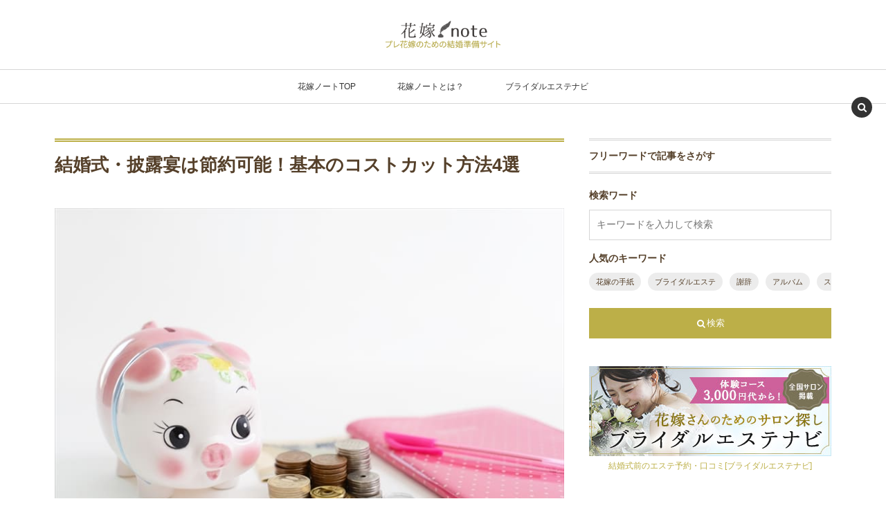

--- FILE ---
content_type: text/html; charset=UTF-8
request_url: https://www.bridal-esthe.com/hanayome-note/20710
body_size: 20054
content:
<!DOCTYPE html><html lang="ja"><head prefix="og: http://ogp.me/ns# fb: http://ogp.me/ns/fb# article: http://ogp.me/ns/article#"><meta charset="UTF-8" />
<meta name="viewport" content="width=device-width,initial-scale=1,minimum-scale=1,user-scalable=yes" />
<meta name="description" content="結婚式と披露宴は、想像以上に予算が膨らんでしまうとも多々あります。しかし、ドレスや料理、お花などは工夫すれば大幅コストカットが適います。結婚式・披露宴のコストカット方法を3つ、ご紹介します。" /><meta name="keywords" content="節約方法" /><meta property="og:title" content="結婚式・披露宴は節約可能！基本のコストカット方法4選" /><meta property="og:type" content="article" /><meta property="og:url" content="https://www.bridal-esthe.com/hanayome-note/20710" /><meta property="og:image" content="https://www.bridal-esthe.com/hanayome-note/wp-content/uploads/2019/05/money_pig.jpg" /><meta property="og:image:width" content="750" /><meta property="og:image:height" content="500" /><meta property="og:description" content="結婚式と披露宴は、想像以上に予算が膨らんでしまうとも多々あります。しかし、ドレスや料理、お花などは工夫すれば大幅コストカットが適います。結婚式・披露宴のコストカット方法を3つ、ご紹介します。" /><meta property="og:site_name" content="花嫁ノート" /><meta property="fb:app_id" content="1518402808238237" /><link rel="canonical" href="https://www.bridal-esthe.com/hanayome-note/20710" /><title>結婚式・披露宴は節約可能！基本のコストカット方法4選  |  花嫁ノート</title>
<meta name='robots' content='max-image-preview:large' />
	<style>img:is([sizes="auto" i], [sizes^="auto," i]) { contain-intrinsic-size: 3000px 1500px }</style>
	<meta http-equiv="Last-Modified" content="Mon, 05 Apr. 2021 16:47:54 +0900" /><link rel='dns-prefetch' href='//cdnjs.cloudflare.com' />
<link rel='dns-prefetch' href='//ajax.googleapis.com' />
<link rel='dns-prefetch' href='//widgetlogic.org' />
<link rel="alternate" type="application/rss+xml" title="結婚式アイディア満載！プレ花嫁の結婚準備サイト &raquo; フィード" href="https://www.bridal-esthe.com/hanayome-note/feed" />
<link rel="alternate" type="application/rss+xml" title="結婚式アイディア満載！プレ花嫁の結婚準備サイト &raquo; コメントフィード" href="https://www.bridal-esthe.com/hanayome-note/comments/feed" />
<link rel='stylesheet' id='wp-block-library-css' href='https://www.bridal-esthe.com/hanayome-note/wp-includes/css/dist/block-library/style.min.css?ver=6.8.3' type='text/css' media='all' />
<style id='classic-theme-styles-inline-css' type='text/css'>
/*! This file is auto-generated */
.wp-block-button__link{color:#fff;background-color:#32373c;border-radius:9999px;box-shadow:none;text-decoration:none;padding:calc(.667em + 2px) calc(1.333em + 2px);font-size:1.125em}.wp-block-file__button{background:#32373c;color:#fff;text-decoration:none}
</style>
<link rel='stylesheet' id='dp-ex-blocks-advanced-heading-style-css' href='https://www.bridal-esthe.com/hanayome-note/wp-content/plugins/dp-ex-blocks-free/css/dp-ex-blocks/advanced-heading/style.css?ver=3.0.5.2' type='text/css' media='all' />
<link rel='stylesheet' id='dp-ex-blocks-blog-card-style-css' href='https://www.bridal-esthe.com/hanayome-note/wp-content/plugins/dp-ex-blocks-free/css/dp-ex-blocks/blog-card/style.css?ver=3.0.5.2' type='text/css' media='all' />
<link rel='stylesheet' id='dp-ex-blocks-button-style-css' href='https://www.bridal-esthe.com/hanayome-note/wp-content/plugins/dp-ex-blocks-free/css/dp-ex-blocks/button/style.css?ver=3.0.5.2' type='text/css' media='all' />
<style id='dp-ex-blocks-caption-box-style-inline-css' type='text/css'>
.deb-colored-box__outer.in-max-width{max-width:860px;margin-left:auto;margin-right:auto}.deb-colored-box__outer.is-style-stripe .deb-colored-box{background-image:repeating-linear-gradient(135deg, transparent, transparent 5px, rgba(255,255,255,0.22) 5px, rgba(255,255,255,0.22) 10px)}.deb-colored-box__outer.is-style-box-shadow .deb-colored-box{-webkit-box-shadow:var(--box-shadow-x, 0) var(--box-shadow-y, 6px) var(--box-shadow-blur, 28px) var(--box-shadow-spread, -14px) var(--box-shadow-color, #222);box-shadow:var(--box-shadow-x, 0) var(--box-shadow-y, 6px) var(--box-shadow-blur, 28px) var(--box-shadow-spread, -14px) var(--box-shadow-color, #222)}.deb-colored-box__outer.is-style-bd-dashed .deb-colored-box{border-style:dashed}.deb-colored-box__outer.is-style-bd-dotted .deb-colored-box{border-style:dotted}.deb-colored-box__outer.is-style-bd-double .deb-colored-box{border-style:double}.deb-colored-box__outer.deb-show-block-background>div.deb-colored-box{background-color:transparent;border:none}.deb-colored-box__outer p:last-of-type,.deb-colored-box__outer ul:last-of-type,.deb-colored-box__outer ol:last-of-type,.deb-colored-box__outer dl:last-of-type{margin-bottom:0;padding-bottom:0}div.deb-colored-box{position:relative;margin-bottom:50px;padding:12px 16px;line-height:1.8;border-radius:var(--deb-colored-box--border-radius, 3px);border-width:var(--deb-colored-box--border-width, 1px)}div.deb-colored-box.is-own-background-color{background-color:var(--deb-colored-box--background-color)}div.deb-colored-box.is-own-background-gradient{background-image:var(--deb-colored-box--background-gradient, none)}div.deb-colored-box.is-own-border-color{border-color:var(--deb-colored-box--border-color, transparent)}div.deb-colored-box.is-own-text-color{color:var(--deb-colored-box--text-color, inherit)}div.deb-colored-box.box-transparent{background-color:transparent}

</style>
<link rel='stylesheet' id='dp-ex-blocks-caption-box-style-2-css' href='https://www.bridal-esthe.com/hanayome-note/wp-content/plugins/dp-ex-blocks-free/css/dp-ex-blocks/caption-box/style.css?ver=3.0.5.2' type='text/css' media='all' />
<style id='dp-ex-blocks-chart-style-inline-css' type='text/css'>
.deb-chart{position:relative;max-width:100%;width:var(--chart-width, 980px);margin:var(--margin-block-top, 0) auto var(--margin-block-bottom, 50px) auto}

</style>
<link rel='stylesheet' id='dp-ex-blocks-clipped-text-style-css' href='https://www.bridal-esthe.com/hanayome-note/wp-content/plugins/dp-ex-blocks-free/css/dp-ex-blocks/clipped-text/style.css?ver=3.0.5.2' type='text/css' media='all' />
<style id='dp-ex-blocks-colored-box-style-inline-css' type='text/css'>
.deb-colored-box__outer.in-max-width{max-width:860px;margin-left:auto;margin-right:auto}.deb-colored-box__outer.is-style-stripe .deb-colored-box{background-image:repeating-linear-gradient(135deg, transparent, transparent 5px, rgba(255,255,255,0.22) 5px, rgba(255,255,255,0.22) 10px)}.deb-colored-box__outer.is-style-box-shadow .deb-colored-box{-webkit-box-shadow:var(--box-shadow-x, 0) var(--box-shadow-y, 6px) var(--box-shadow-blur, 28px) var(--box-shadow-spread, -14px) var(--box-shadow-color, #222);box-shadow:var(--box-shadow-x, 0) var(--box-shadow-y, 6px) var(--box-shadow-blur, 28px) var(--box-shadow-spread, -14px) var(--box-shadow-color, #222)}.deb-colored-box__outer.is-style-bd-dashed .deb-colored-box{border-style:dashed}.deb-colored-box__outer.is-style-bd-dotted .deb-colored-box{border-style:dotted}.deb-colored-box__outer.is-style-bd-double .deb-colored-box{border-style:double}.deb-colored-box__outer.deb-show-block-background>div.deb-colored-box{background-color:transparent;border:none}.deb-colored-box__outer p:last-of-type,.deb-colored-box__outer ul:last-of-type,.deb-colored-box__outer ol:last-of-type,.deb-colored-box__outer dl:last-of-type{margin-bottom:0;padding-bottom:0}div.deb-colored-box{position:relative;margin-bottom:50px;padding:12px 16px;line-height:1.8;border-radius:var(--deb-colored-box--border-radius, 3px);border-width:var(--deb-colored-box--border-width, 1px)}div.deb-colored-box.is-own-background-color{background-color:var(--deb-colored-box--background-color)}div.deb-colored-box.is-own-background-gradient{background-image:var(--deb-colored-box--background-gradient, none)}div.deb-colored-box.is-own-border-color{border-color:var(--deb-colored-box--border-color, transparent)}div.deb-colored-box.is-own-text-color{color:var(--deb-colored-box--text-color, inherit)}div.deb-colored-box.box-transparent{background-color:transparent}

</style>
<style id='dp-ex-blocks-column-style-inline-css' type='text/css'>
.deb-column{-webkit-box-flex:var(--deb-column--flex);-ms-flex:var(--deb-column--flex);flex:var(--deb-column--flex);max-width:var(--deb-column--max-width);padding:var(--deb-column--padding)}.deb-column.is-not-column-fit-content .deb-column__content>*{width:auto}.deb-column__content{display:-webkit-box;display:-ms-flexbox;display:flex;-webkit-box-orient:vertical;-webkit-box-direction:normal;-ms-flex-direction:var(--deb-column--flex-direction, column);flex-direction:var(--deb-column--flex-direction, column);-webkit-box-pack:var(--deb-column--justify-content, flex-start);-ms-flex-pack:var(--deb-column--justify-content, flex-start);justify-content:var(--deb-column--justify-content, flex-start);-webkit-box-align:var(--deb-column--align-items, center);-ms-flex-align:var(--deb-column--align-items, center);align-items:var(--deb-column--align-items, center);gap:var(--deb-column--gap, 0px);-ms-flex-wrap:var(--deb-column--flex-wrap, wrap);flex-wrap:var(--deb-column--flex-wrap, wrap);height:100%}.deb-column__content>*{width:100%}

</style>
<link rel='stylesheet' id='dp-ex-blocks-columns-style-css' href='https://www.bridal-esthe.com/hanayome-note/wp-content/plugins/dp-ex-blocks-free/css/dp-ex-blocks/columns/style.css?ver=3.0.5.2' type='text/css' media='all' />
<link rel='stylesheet' id='dp-ex-blocks-countdown-style-css' href='https://www.bridal-esthe.com/hanayome-note/wp-content/plugins/dp-ex-blocks-free/css/dp-ex-blocks/advanced-heading/style.css?ver=3.0.5.2' type='text/css' media='all' />
<link rel='stylesheet' id='dp-ex-blocks-countdown-style-2-css' href='https://www.bridal-esthe.com/hanayome-note/wp-content/plugins/dp-ex-blocks-free/css/dp-ex-blocks/countdown/style.css?ver=3.0.5.2' type='text/css' media='all' />
<link rel='stylesheet' id='dp-ex-blocks-data-table-style-css' href='https://www.bridal-esthe.com/hanayome-note/wp-content/plugins/dp-ex-blocks-free/css/dp-ex-blocks/data-table/style.css?ver=3.0.5.2' type='text/css' media='all' />
<link rel='stylesheet' id='dp-ex-blocks-definition-list-style-css' href='https://www.bridal-esthe.com/hanayome-note/wp-content/plugins/dp-ex-blocks-free/css/dp-ex-blocks/definition-list/style.css?ver=3.0.5.2' type='text/css' media='all' />
<style id='dp-ex-blocks-icon-style-inline-css' type='text/css'>
.deb-icon{display:-webkit-box;display:-ms-flexbox;display:flex;line-height:1;gap:var(--deb-icon--gap, 12px)}.deb-icon.deb-show-edge-shape{-webkit-mask-image:none;mask-image:none}.deb-icon.deb-show-edge-shape .deb-icon__span{-webkit-mask-image:var(--deb-mask-image);mask-image:var(--deb-mask-image)}.deb-icon.is-icon-stroke.is-gradient-icon-stroke .deb-icon__span::before{color:var(--deb-icon--color, #fff);background-image:var(--deb-icon--stroke-gradient);-webkit-background-clip:text;background-clip:text;-webkit-text-fill-color:var(--deb-icon--color #fff);-webkit-text-stroke:var(--deb-icon--stroke-width, 4px) transparent}.deb-icon.is-icon-stroke.is-offset-icon-stroke .deb-icon__span::before{color:transparent;paint-order:initial}.deb-icon.is-icon-stroke .deb-icon__span::before{-webkit-text-stroke:var(--deb-icon--stroke-width, 2px) var(--deb-icon--stroke-color, #000);paint-order:stroke fill;padding:var(--deb-icon--stroke-width, initial)}.deb-icon__span{display:-webkit-box;display:-ms-flexbox;display:flex;width:-webkit-fit-content;width:-moz-fit-content;width:fit-content;color:var(--deb-icon--color, inherit);background-color:var(--deb-icon--background-color, inherit);background-image:var(--deb-icon--background-gradient, inherit);font-size:var(--deb-icon--size, 32px);padding:var(--deb-icon--padding, 0)}.deb-icon__span::before{margin:auto !important;-webkit-transform:var(--deb-icon--transform, none);-ms-transform:var(--deb-icon--transform, none);transform:var(--deb-icon--transform, none);-webkit-filter:var(--deb-icon--drop-shadow, none);filter:var(--deb-icon--drop-shadow, none);text-shadow:var(--deb-icon--text-shadow, none)}.deb-icon__span.style--color-gradient::before{-webkit-text-fill-color:transparent;-webkit-background-clip:text;background-clip:text;background-image:var(--deb-icon--gradient)}.deb-icon__link{color:transparent !important;text-decoration:none !important}.deb-icon__link:hover{text-decoration:none !important}

</style>
<style id='dp-ex-blocks-label-style-inline-css' type='text/css'>
.wp-block-dp-ex-blocks-label.in-max-width{max-width:860px;margin-left:auto;margin-right:auto}.wp-block-dp-ex-blocks-label.is-style-stripe .label{background-image:repeating-linear-gradient(135deg, transparent, transparent 3px, rgba(255,255,255,0.18) 3px, rgba(255,255,255,0.18) 6px)}.wp-block-dp-ex-blocks-label i.label-icon::before,.wp-block-dp-ex-blocks-label .label-text{display:inline-block;vertical-align:middle;margin:auto 0}.wp-block-dp-ex-blocks-label i.label-icon{margin:auto 10px auto 0}.wp-block-dp-ex-blocks-label i.label-icon.pos-r{margin:auto 0 auto 10px}.deb-label .label.is-box-shadow{-webkit-box-shadow:var(--box-shadow-x, 0) var(--box-shadow-y, 8px) var(--box-shadow-blur, 14px) var(--box-shadow-spread, -10px) var(--box-shadow-color, rgba(0,0,0,0.62));box-shadow:var(--box-shadow-x, 0) var(--box-shadow-y, 8px) var(--box-shadow-blur, 14px) var(--box-shadow-spread, -10px) var(--box-shadow-color, rgba(0,0,0,0.62))}.deb-label .label.is-own-color{background-color:var(--deb-label--background-color, inherit);background-image:var(--deb-label--background-gradient, inherit)}.deb-label .label.is-own-color::after{border-color:transparent transparent transparent var(--fold-color, rgba(170,170,170,0.48))}.deb-label:not(.is-style-stripe) .label.is-single-color{background-image:none}

</style>
<link rel='stylesheet' id='dp-ex-blocks-logo-slider-style-css' href='https://www.bridal-esthe.com/hanayome-note/wp-content/plugins/dp-ex-blocks-free/css/dp-ex-blocks/logo-slider/style.css?ver=3.0.5.2' type='text/css' media='all' />
<link rel='stylesheet' id='dp-ex-blocks-map-style-css' href='https://www.bridal-esthe.com/hanayome-note/wp-content/plugins/dp-ex-blocks-free/css/dp-ex-blocks/map/style.css?ver=3.0.5.2' type='text/css' media='all' />
<link rel='stylesheet' id='dp-ex-blocks-media-style-css' href='https://www.bridal-esthe.com/hanayome-note/wp-content/plugins/dp-ex-blocks-free/css/dp-ex-blocks/media/style.css?ver=3.0.5.2' type='text/css' media='all' />
<link rel='stylesheet' id='dp-ex-blocks-media-cover-style-css' href='https://www.bridal-esthe.com/hanayome-note/wp-content/plugins/dp-ex-blocks-free/css/dp-ex-blocks/button/style.css?ver=3.0.5.2' type='text/css' media='all' />
<link rel='stylesheet' id='dp-ex-blocks-media-cover-style-2-css' href='https://www.bridal-esthe.com/hanayome-note/wp-content/plugins/dp-ex-blocks-free/css/dp-ex-blocks/media-cover/style.css?ver=3.0.5.2' type='text/css' media='all' />
<style id='dp-ex-blocks-number-counter-style-inline-css' type='text/css'>
.deb-column{-webkit-box-flex:var(--deb-column--flex);-ms-flex:var(--deb-column--flex);flex:var(--deb-column--flex);max-width:var(--deb-column--max-width);padding:var(--deb-column--padding)}.deb-column.is-not-column-fit-content .deb-column__content>*{width:auto}.deb-column__content{display:-webkit-box;display:-ms-flexbox;display:flex;-webkit-box-orient:vertical;-webkit-box-direction:normal;-ms-flex-direction:var(--deb-column--flex-direction, column);flex-direction:var(--deb-column--flex-direction, column);-webkit-box-pack:var(--deb-column--justify-content, flex-start);-ms-flex-pack:var(--deb-column--justify-content, flex-start);justify-content:var(--deb-column--justify-content, flex-start);-webkit-box-align:var(--deb-column--align-items, center);-ms-flex-align:var(--deb-column--align-items, center);align-items:var(--deb-column--align-items, center);gap:var(--deb-column--gap, 0px);-ms-flex-wrap:var(--deb-column--flex-wrap, wrap);flex-wrap:var(--deb-column--flex-wrap, wrap);height:100%}.deb-column__content>*{width:100%}

</style>
<link rel='stylesheet' id='dp-ex-blocks-number-counter-style-2-css' href='https://www.bridal-esthe.com/hanayome-note/wp-content/plugins/dp-ex-blocks-free/css/dp-ex-blocks/columns/style.css?ver=3.0.5.2' type='text/css' media='all' />
<style id='dp-ex-blocks-number-counter-style-3-inline-css' type='text/css'>
.deb-icon{display:-webkit-box;display:-ms-flexbox;display:flex;line-height:1;gap:var(--deb-icon--gap, 12px)}.deb-icon.deb-show-edge-shape{-webkit-mask-image:none;mask-image:none}.deb-icon.deb-show-edge-shape .deb-icon__span{-webkit-mask-image:var(--deb-mask-image);mask-image:var(--deb-mask-image)}.deb-icon.is-icon-stroke.is-gradient-icon-stroke .deb-icon__span::before{color:var(--deb-icon--color, #fff);background-image:var(--deb-icon--stroke-gradient);-webkit-background-clip:text;background-clip:text;-webkit-text-fill-color:var(--deb-icon--color #fff);-webkit-text-stroke:var(--deb-icon--stroke-width, 4px) transparent}.deb-icon.is-icon-stroke.is-offset-icon-stroke .deb-icon__span::before{color:transparent;paint-order:initial}.deb-icon.is-icon-stroke .deb-icon__span::before{-webkit-text-stroke:var(--deb-icon--stroke-width, 2px) var(--deb-icon--stroke-color, #000);paint-order:stroke fill;padding:var(--deb-icon--stroke-width, initial)}.deb-icon__span{display:-webkit-box;display:-ms-flexbox;display:flex;width:-webkit-fit-content;width:-moz-fit-content;width:fit-content;color:var(--deb-icon--color, inherit);background-color:var(--deb-icon--background-color, inherit);background-image:var(--deb-icon--background-gradient, inherit);font-size:var(--deb-icon--size, 32px);padding:var(--deb-icon--padding, 0)}.deb-icon__span::before{margin:auto !important;-webkit-transform:var(--deb-icon--transform, none);-ms-transform:var(--deb-icon--transform, none);transform:var(--deb-icon--transform, none);-webkit-filter:var(--deb-icon--drop-shadow, none);filter:var(--deb-icon--drop-shadow, none);text-shadow:var(--deb-icon--text-shadow, none)}.deb-icon__span.style--color-gradient::before{-webkit-text-fill-color:transparent;-webkit-background-clip:text;background-clip:text;background-image:var(--deb-icon--gradient)}.deb-icon__link{color:transparent !important;text-decoration:none !important}.deb-icon__link:hover{text-decoration:none !important}

</style>
<link rel='stylesheet' id='dp-ex-blocks-number-counter-style-4-css' href='https://www.bridal-esthe.com/hanayome-note/wp-content/plugins/dp-ex-blocks-free/css/dp-ex-blocks/text/style.css?ver=3.0.5.2' type='text/css' media='all' />
<style id='dp-ex-blocks-number-counter-style-5-inline-css' type='text/css'>
@media only screen and (max-width: 820px){.deb-number-counter .deb-columns>.deb-flex-box>.deb-column{min-width:280px}}

</style>
<style id='dp-ex-blocks-overlap-images-style-inline-css' type='text/css'>
.deb-overlap-images{display:-webkit-box;display:-ms-flexbox;display:flex;-webkit-box-orient:vertical;-webkit-box-direction:normal;-ms-flex-direction:column;flex-direction:column}.deb-overlap-images.in-max-width{max-width:860px;margin-left:auto;margin-right:auto}.deb-overlap-images.is-box-shadow .__image{-webkit-box-shadow:var(--img-box-shadow, 0 6px 24px -14px rgba(0,0,0,0.6));box-shadow:var(--img-box-shadow, 0 6px 24px -14px rgba(0,0,0,0.6))}.deb-overlap-images.is-hover-moving .__image:hover{-webkit-transform:translateY(-10px);-ms-transform:translateY(-10px);transform:translateY(-10px)}.deb-overlap-images.is-hover-moving.is-box-shadow .__image:hover{-webkit-box-shadow:var(--img-box-shadow-hover, 0 6px 36px -16px rgba(0,0,0,0.5));box-shadow:var(--img-box-shadow-hover, 0 6px 36px -16px rgba(0,0,0,0.5))}.deb-overlap-images .__figure-link:hover img{-webkit-filter:none;filter:none}.deb-overlap-images .__figure{margin:var(--figure-margin, auto);width:var(--figure-width, 50%);z-index:0;--scroll-easing:cubic-bezier(0, 0, 0.2, 1)}.deb-overlap-images .__image{margin:auto;-webkit-transition:all 0.4s cubic-bezier(0, 0, 0.2, 1);transition:all 0.4s cubic-bezier(0, 0, 0.2, 1)}.deb-overlap-images__inner{display:inherit;-webkit-box-orient:inherit;-webkit-box-direction:inherit;-ms-flex-direction:inherit;flex-direction:inherit;margin-left:auto;margin-right:auto;max-width:var(--wp--style--global--wide-size, 1180px)}

</style>
<link rel='stylesheet' id='dp-ex-blocks-pie-chart-style-css' href='https://www.bridal-esthe.com/hanayome-note/wp-content/plugins/dp-ex-blocks-free/css/dp-ex-blocks/pie-chart/style.css?ver=3.0.5.2' type='text/css' media='all' />
<link rel='stylesheet' id='dp-ex-blocks-posts-style-css' href='https://www.bridal-esthe.com/hanayome-note/wp-content/plugins/dp-ex-blocks-free/css/dp-ex-blocks/posts/style.css?ver=3.0.5.2' type='text/css' media='all' />
<link rel='stylesheet' id='dp-ex-blocks-progress-bar-style-css' href='https://www.bridal-esthe.com/hanayome-note/wp-content/plugins/dp-ex-blocks-free/css/dp-ex-blocks/progress-bar/style.css?ver=3.0.5.2' type='text/css' media='all' />
<style id='dp-ex-blocks-progress-circle-style-inline-css' type='text/css'>
.deb-column{-webkit-box-flex:var(--deb-column--flex);-ms-flex:var(--deb-column--flex);flex:var(--deb-column--flex);max-width:var(--deb-column--max-width);padding:var(--deb-column--padding)}.deb-column.is-not-column-fit-content .deb-column__content>*{width:auto}.deb-column__content{display:-webkit-box;display:-ms-flexbox;display:flex;-webkit-box-orient:vertical;-webkit-box-direction:normal;-ms-flex-direction:var(--deb-column--flex-direction, column);flex-direction:var(--deb-column--flex-direction, column);-webkit-box-pack:var(--deb-column--justify-content, flex-start);-ms-flex-pack:var(--deb-column--justify-content, flex-start);justify-content:var(--deb-column--justify-content, flex-start);-webkit-box-align:var(--deb-column--align-items, center);-ms-flex-align:var(--deb-column--align-items, center);align-items:var(--deb-column--align-items, center);gap:var(--deb-column--gap, 0px);-ms-flex-wrap:var(--deb-column--flex-wrap, wrap);flex-wrap:var(--deb-column--flex-wrap, wrap);height:100%}.deb-column__content>*{width:100%}

</style>
<link rel='stylesheet' id='dp-ex-blocks-progress-circle-style-2-css' href='https://www.bridal-esthe.com/hanayome-note/wp-content/plugins/dp-ex-blocks-free/css/dp-ex-blocks/columns/style.css?ver=3.0.5.2' type='text/css' media='all' />
<link rel='stylesheet' id='dp-ex-blocks-progress-circle-style-3-css' href='https://www.bridal-esthe.com/hanayome-note/wp-content/plugins/dp-ex-blocks-free/css/dp-ex-blocks/pie-chart/style.css?ver=3.0.5.2' type='text/css' media='all' />
<link rel='stylesheet' id='dp-ex-blocks-progress-circle-style-4-css' href='https://www.bridal-esthe.com/hanayome-note/wp-content/plugins/dp-ex-blocks-free/css/dp-ex-blocks/text/style.css?ver=3.0.5.2' type='text/css' media='all' />
<style id='dp-ex-blocks-progress-circle-style-5-inline-css' type='text/css'>
.deb-progress-circle__column{display:-webkit-box;display:-ms-flexbox;display:flex;-webkit-box-pack:center;-ms-flex-pack:center;justify-content:center}@media only screen and (max-width: 820px){.deb-progress-circle .deb-columns>.deb-flex-box>.deb-column{min-width:280px}}

</style>
<style id='dp-ex-blocks-shape-separator-style-inline-css' type='text/css'>
.deb-shape-separator{position:relative;display:-webkit-box;display:-ms-flexbox;display:flex;-webkit-box-orient:vertical;-webkit-box-direction:normal;-ms-flex-direction:column;flex-direction:column;background-color:var(--bg-color);background-image:var(--bg-gradient)}.deb-shape-separator .__separator-item{position:relative}.deb-shape-separator .__separator-item.is-svg svg{fill:var(--shape-color);position:absolute;bottom:0;left:0;width:100%;height:100%;-webkit-filter:var(--shape-shadow, none);filter:var(--shape-shadow, none)}.deb-shape-separator .__separator-item.is-svg svg.has-layers path:first-of-type{opacity:.15}.deb-shape-separator .__separator-item.is-svg svg.has-layers path:nth-child(2){opacity:.3}.deb-shape-separator .__separator-item.is-fill-area{background-color:var(--shape-color);margin-top:-0.6px}.deb-shape-separator.is-horizontally-flip svg{-webkit-transform:rotateY(180deg);transform:rotateY(180deg)}.deb-shape-separator.is-vertically-flip{-webkit-box-orient:vertical;-webkit-box-direction:reverse;-ms-flex-direction:column-reverse;flex-direction:column-reverse}.deb-shape-separator.is-vertically-flip svg{-webkit-transform:rotateX(180deg);transform:rotateX(180deg)}.deb-shape-separator.is-vertically-flip.is-horizontally-flip svg{-webkit-transform:rotate(180deg);-ms-transform:rotate(180deg);transform:rotate(180deg)}

</style>
<link rel='stylesheet' id='dp-ex-blocks-speech-balloon-style-css' href='https://www.bridal-esthe.com/hanayome-note/wp-content/plugins/dp-ex-blocks-free/css/dp-ex-blocks/speech-balloon/style.css?ver=3.0.5.2' type='text/css' media='all' />
<style id='dp-ex-blocks-text-style-inline-css' type='text/css'>
.deb-icon{display:-webkit-box;display:-ms-flexbox;display:flex;line-height:1;gap:var(--deb-icon--gap, 12px)}.deb-icon.deb-show-edge-shape{-webkit-mask-image:none;mask-image:none}.deb-icon.deb-show-edge-shape .deb-icon__span{-webkit-mask-image:var(--deb-mask-image);mask-image:var(--deb-mask-image)}.deb-icon.is-icon-stroke.is-gradient-icon-stroke .deb-icon__span::before{color:var(--deb-icon--color, #fff);background-image:var(--deb-icon--stroke-gradient);-webkit-background-clip:text;background-clip:text;-webkit-text-fill-color:var(--deb-icon--color #fff);-webkit-text-stroke:var(--deb-icon--stroke-width, 4px) transparent}.deb-icon.is-icon-stroke.is-offset-icon-stroke .deb-icon__span::before{color:transparent;paint-order:initial}.deb-icon.is-icon-stroke .deb-icon__span::before{-webkit-text-stroke:var(--deb-icon--stroke-width, 2px) var(--deb-icon--stroke-color, #000);paint-order:stroke fill;padding:var(--deb-icon--stroke-width, initial)}.deb-icon__span{display:-webkit-box;display:-ms-flexbox;display:flex;width:-webkit-fit-content;width:-moz-fit-content;width:fit-content;color:var(--deb-icon--color, inherit);background-color:var(--deb-icon--background-color, inherit);background-image:var(--deb-icon--background-gradient, inherit);font-size:var(--deb-icon--size, 32px);padding:var(--deb-icon--padding, 0)}.deb-icon__span::before{margin:auto !important;-webkit-transform:var(--deb-icon--transform, none);-ms-transform:var(--deb-icon--transform, none);transform:var(--deb-icon--transform, none);-webkit-filter:var(--deb-icon--drop-shadow, none);filter:var(--deb-icon--drop-shadow, none);text-shadow:var(--deb-icon--text-shadow, none)}.deb-icon__span.style--color-gradient::before{-webkit-text-fill-color:transparent;-webkit-background-clip:text;background-clip:text;background-image:var(--deb-icon--gradient)}.deb-icon__link{color:transparent !important;text-decoration:none !important}.deb-icon__link:hover{text-decoration:none !important}

</style>
<link rel='stylesheet' id='dp-ex-blocks-text-style-2-css' href='https://www.bridal-esthe.com/hanayome-note/wp-content/plugins/dp-ex-blocks-free/css/dp-ex-blocks/text/style.css?ver=3.0.5.2' type='text/css' media='all' />
<link rel='stylesheet' id='dp-ex-blocks-text-fade-in-animation-style-css' href='https://www.bridal-esthe.com/hanayome-note/wp-content/plugins/dp-ex-blocks-free/css/dp-ex-blocks/text-reveal-animation/style.css?ver=3.0.5.2' type='text/css' media='all' />
<link rel='stylesheet' id='dp-ex-blocks-text-fade-in-animation-style-2-css' href='https://www.bridal-esthe.com/hanayome-note/wp-content/plugins/dp-ex-blocks-free/css/dp-ex-blocks/text-fade-in-animation/style.css?ver=3.0.5.2' type='text/css' media='all' />
<link rel='stylesheet' id='dp-ex-blocks-text-outline-style-css' href='https://www.bridal-esthe.com/hanayome-note/wp-content/plugins/dp-ex-blocks-free/css/dp-ex-blocks/text/style.css?ver=3.0.5.2' type='text/css' media='all' />
<link rel='stylesheet' id='dp-ex-blocks-text-outline-style-2-css' href='https://www.bridal-esthe.com/hanayome-note/wp-content/plugins/dp-ex-blocks-free/css/dp-ex-blocks/text-outline/style.css?ver=3.0.5.2' type='text/css' media='all' />
<link rel='stylesheet' id='dp-ex-blocks-text-reveal-animation-style-css' href='https://www.bridal-esthe.com/hanayome-note/wp-content/plugins/dp-ex-blocks-free/css/dp-ex-blocks/text-reveal-animation/style.css?ver=3.0.5.2' type='text/css' media='all' />
<link rel='stylesheet' id='dp-ex-blocks-text-slit-in-animation-style-css' href='https://www.bridal-esthe.com/hanayome-note/wp-content/plugins/dp-ex-blocks-free/css/dp-ex-blocks/text-reveal-animation/style.css?ver=3.0.5.2' type='text/css' media='all' />
<link rel='stylesheet' id='dp-ex-blocks-text-slit-in-animation-style-2-css' href='https://www.bridal-esthe.com/hanayome-note/wp-content/plugins/dp-ex-blocks-free/css/dp-ex-blocks/text-slit-in-animation/style.css?ver=3.0.5.2' type='text/css' media='all' />
<link rel='stylesheet' id='dp-ex-blocks-text-typing-animation-style-css' href='https://www.bridal-esthe.com/hanayome-note/wp-content/plugins/dp-ex-blocks-free/css/dp-ex-blocks/text-reveal-animation/style.css?ver=3.0.5.2' type='text/css' media='all' />
<style id='dp-ex-blocks-text-typing-animation-style-2-inline-css' type='text/css'>
.deb-text-reveal.__typing_anim .__caret{display:inline-block;vertical-align:middle;opacity:0;color:var(--text-color, inherit);font-size:var(--text-size, inherit)}.deb-text-reveal.__typing_anim.show-caret.is-show .__caret{-webkit-animation:var(--caret-motion, debTxtTypingCaret) var(--caret-intval, 1s) linear infinite;animation:var(--caret-motion, debTxtTypingCaret) var(--caret-intval, 1s) linear infinite}@-webkit-keyframes debTxtTypingCaret{0%{opacity:1}49%{opacity:1}50%{opacity:0}100%{opacity:0}}@keyframes debTxtTypingCaret{0%{opacity:1}49%{opacity:1}50%{opacity:0}100%{opacity:0}}@-webkit-keyframes debTxtTypingCaret2{0%{opacity:1}99%{opacity:0}100%{opacity:1}}@keyframes debTxtTypingCaret2{0%{opacity:1}99%{opacity:0}100%{opacity:1}}

</style>
<link rel='stylesheet' id='dp-ex-blocks-timeline-style-css' href='https://www.bridal-esthe.com/hanayome-note/wp-content/plugins/dp-ex-blocks-free/css/dp-ex-blocks/timeline/style.css?ver=3.0.5.2' type='text/css' media='all' />
<link rel='stylesheet' id='digipress-css' href='https://www.bridal-esthe.com/hanayome-note/wp-content/themes/dp-lemon-cream/css/pc.css?ver=20250818011507' type='text/css' media='all' />
<link rel='stylesheet' id='deb-style-blocks-common-css' href='https://www.bridal-esthe.com/hanayome-note/wp-content/plugins/dp-ex-blocks-free/dist/style-backend.css?ver=20250909071931' type='text/css' media='all' />
<link rel='stylesheet' id='block-widget-css' href='https://www.bridal-esthe.com/hanayome-note/wp-content/plugins/widget-logic/block_widget/css/widget.css?ver=1724893607' type='text/css' media='all' />
<style id='global-styles-inline-css' type='text/css'>
:root{--wp--preset--aspect-ratio--square: 1;--wp--preset--aspect-ratio--4-3: 4/3;--wp--preset--aspect-ratio--3-4: 3/4;--wp--preset--aspect-ratio--3-2: 3/2;--wp--preset--aspect-ratio--2-3: 2/3;--wp--preset--aspect-ratio--16-9: 16/9;--wp--preset--aspect-ratio--9-16: 9/16;--wp--preset--color--black: #000000;--wp--preset--color--cyan-bluish-gray: #abb8c3;--wp--preset--color--white: #ffffff;--wp--preset--color--pale-pink: #f78da7;--wp--preset--color--vivid-red: #cf2e2e;--wp--preset--color--luminous-vivid-orange: #ff6900;--wp--preset--color--luminous-vivid-amber: #fcb900;--wp--preset--color--light-green-cyan: #7bdcb5;--wp--preset--color--vivid-green-cyan: #00d084;--wp--preset--color--pale-cyan-blue: #8ed1fc;--wp--preset--color--vivid-cyan-blue: #0693e3;--wp--preset--color--vivid-purple: #9b51e0;--wp--preset--gradient--vivid-cyan-blue-to-vivid-purple: linear-gradient(135deg,rgba(6,147,227,1) 0%,rgb(155,81,224) 100%);--wp--preset--gradient--light-green-cyan-to-vivid-green-cyan: linear-gradient(135deg,rgb(122,220,180) 0%,rgb(0,208,130) 100%);--wp--preset--gradient--luminous-vivid-amber-to-luminous-vivid-orange: linear-gradient(135deg,rgba(252,185,0,1) 0%,rgba(255,105,0,1) 100%);--wp--preset--gradient--luminous-vivid-orange-to-vivid-red: linear-gradient(135deg,rgba(255,105,0,1) 0%,rgb(207,46,46) 100%);--wp--preset--gradient--very-light-gray-to-cyan-bluish-gray: linear-gradient(135deg,rgb(238,238,238) 0%,rgb(169,184,195) 100%);--wp--preset--gradient--cool-to-warm-spectrum: linear-gradient(135deg,rgb(74,234,220) 0%,rgb(151,120,209) 20%,rgb(207,42,186) 40%,rgb(238,44,130) 60%,rgb(251,105,98) 80%,rgb(254,248,76) 100%);--wp--preset--gradient--blush-light-purple: linear-gradient(135deg,rgb(255,206,236) 0%,rgb(152,150,240) 100%);--wp--preset--gradient--blush-bordeaux: linear-gradient(135deg,rgb(254,205,165) 0%,rgb(254,45,45) 50%,rgb(107,0,62) 100%);--wp--preset--gradient--luminous-dusk: linear-gradient(135deg,rgb(255,203,112) 0%,rgb(199,81,192) 50%,rgb(65,88,208) 100%);--wp--preset--gradient--pale-ocean: linear-gradient(135deg,rgb(255,245,203) 0%,rgb(182,227,212) 50%,rgb(51,167,181) 100%);--wp--preset--gradient--electric-grass: linear-gradient(135deg,rgb(202,248,128) 0%,rgb(113,206,126) 100%);--wp--preset--gradient--midnight: linear-gradient(135deg,rgb(2,3,129) 0%,rgb(40,116,252) 100%);--wp--preset--font-size--small: 13px;--wp--preset--font-size--medium: 20px;--wp--preset--font-size--large: 36px;--wp--preset--font-size--x-large: 42px;--wp--preset--spacing--20: 0.44rem;--wp--preset--spacing--30: 0.67rem;--wp--preset--spacing--40: 1rem;--wp--preset--spacing--50: 1.5rem;--wp--preset--spacing--60: 2.25rem;--wp--preset--spacing--70: 3.38rem;--wp--preset--spacing--80: 5.06rem;--wp--preset--shadow--natural: 6px 6px 9px rgba(0, 0, 0, 0.2);--wp--preset--shadow--deep: 12px 12px 50px rgba(0, 0, 0, 0.4);--wp--preset--shadow--sharp: 6px 6px 0px rgba(0, 0, 0, 0.2);--wp--preset--shadow--outlined: 6px 6px 0px -3px rgba(255, 255, 255, 1), 6px 6px rgba(0, 0, 0, 1);--wp--preset--shadow--crisp: 6px 6px 0px rgba(0, 0, 0, 1);}:where(.is-layout-flex){gap: 0.5em;}:where(.is-layout-grid){gap: 0.5em;}body .is-layout-flex{display: flex;}.is-layout-flex{flex-wrap: wrap;align-items: center;}.is-layout-flex > :is(*, div){margin: 0;}body .is-layout-grid{display: grid;}.is-layout-grid > :is(*, div){margin: 0;}:where(.wp-block-columns.is-layout-flex){gap: 2em;}:where(.wp-block-columns.is-layout-grid){gap: 2em;}:where(.wp-block-post-template.is-layout-flex){gap: 1.25em;}:where(.wp-block-post-template.is-layout-grid){gap: 1.25em;}.has-black-color{color: var(--wp--preset--color--black) !important;}.has-cyan-bluish-gray-color{color: var(--wp--preset--color--cyan-bluish-gray) !important;}.has-white-color{color: var(--wp--preset--color--white) !important;}.has-pale-pink-color{color: var(--wp--preset--color--pale-pink) !important;}.has-vivid-red-color{color: var(--wp--preset--color--vivid-red) !important;}.has-luminous-vivid-orange-color{color: var(--wp--preset--color--luminous-vivid-orange) !important;}.has-luminous-vivid-amber-color{color: var(--wp--preset--color--luminous-vivid-amber) !important;}.has-light-green-cyan-color{color: var(--wp--preset--color--light-green-cyan) !important;}.has-vivid-green-cyan-color{color: var(--wp--preset--color--vivid-green-cyan) !important;}.has-pale-cyan-blue-color{color: var(--wp--preset--color--pale-cyan-blue) !important;}.has-vivid-cyan-blue-color{color: var(--wp--preset--color--vivid-cyan-blue) !important;}.has-vivid-purple-color{color: var(--wp--preset--color--vivid-purple) !important;}.has-black-background-color{background-color: var(--wp--preset--color--black) !important;}.has-cyan-bluish-gray-background-color{background-color: var(--wp--preset--color--cyan-bluish-gray) !important;}.has-white-background-color{background-color: var(--wp--preset--color--white) !important;}.has-pale-pink-background-color{background-color: var(--wp--preset--color--pale-pink) !important;}.has-vivid-red-background-color{background-color: var(--wp--preset--color--vivid-red) !important;}.has-luminous-vivid-orange-background-color{background-color: var(--wp--preset--color--luminous-vivid-orange) !important;}.has-luminous-vivid-amber-background-color{background-color: var(--wp--preset--color--luminous-vivid-amber) !important;}.has-light-green-cyan-background-color{background-color: var(--wp--preset--color--light-green-cyan) !important;}.has-vivid-green-cyan-background-color{background-color: var(--wp--preset--color--vivid-green-cyan) !important;}.has-pale-cyan-blue-background-color{background-color: var(--wp--preset--color--pale-cyan-blue) !important;}.has-vivid-cyan-blue-background-color{background-color: var(--wp--preset--color--vivid-cyan-blue) !important;}.has-vivid-purple-background-color{background-color: var(--wp--preset--color--vivid-purple) !important;}.has-black-border-color{border-color: var(--wp--preset--color--black) !important;}.has-cyan-bluish-gray-border-color{border-color: var(--wp--preset--color--cyan-bluish-gray) !important;}.has-white-border-color{border-color: var(--wp--preset--color--white) !important;}.has-pale-pink-border-color{border-color: var(--wp--preset--color--pale-pink) !important;}.has-vivid-red-border-color{border-color: var(--wp--preset--color--vivid-red) !important;}.has-luminous-vivid-orange-border-color{border-color: var(--wp--preset--color--luminous-vivid-orange) !important;}.has-luminous-vivid-amber-border-color{border-color: var(--wp--preset--color--luminous-vivid-amber) !important;}.has-light-green-cyan-border-color{border-color: var(--wp--preset--color--light-green-cyan) !important;}.has-vivid-green-cyan-border-color{border-color: var(--wp--preset--color--vivid-green-cyan) !important;}.has-pale-cyan-blue-border-color{border-color: var(--wp--preset--color--pale-cyan-blue) !important;}.has-vivid-cyan-blue-border-color{border-color: var(--wp--preset--color--vivid-cyan-blue) !important;}.has-vivid-purple-border-color{border-color: var(--wp--preset--color--vivid-purple) !important;}.has-vivid-cyan-blue-to-vivid-purple-gradient-background{background: var(--wp--preset--gradient--vivid-cyan-blue-to-vivid-purple) !important;}.has-light-green-cyan-to-vivid-green-cyan-gradient-background{background: var(--wp--preset--gradient--light-green-cyan-to-vivid-green-cyan) !important;}.has-luminous-vivid-amber-to-luminous-vivid-orange-gradient-background{background: var(--wp--preset--gradient--luminous-vivid-amber-to-luminous-vivid-orange) !important;}.has-luminous-vivid-orange-to-vivid-red-gradient-background{background: var(--wp--preset--gradient--luminous-vivid-orange-to-vivid-red) !important;}.has-very-light-gray-to-cyan-bluish-gray-gradient-background{background: var(--wp--preset--gradient--very-light-gray-to-cyan-bluish-gray) !important;}.has-cool-to-warm-spectrum-gradient-background{background: var(--wp--preset--gradient--cool-to-warm-spectrum) !important;}.has-blush-light-purple-gradient-background{background: var(--wp--preset--gradient--blush-light-purple) !important;}.has-blush-bordeaux-gradient-background{background: var(--wp--preset--gradient--blush-bordeaux) !important;}.has-luminous-dusk-gradient-background{background: var(--wp--preset--gradient--luminous-dusk) !important;}.has-pale-ocean-gradient-background{background: var(--wp--preset--gradient--pale-ocean) !important;}.has-electric-grass-gradient-background{background: var(--wp--preset--gradient--electric-grass) !important;}.has-midnight-gradient-background{background: var(--wp--preset--gradient--midnight) !important;}.has-small-font-size{font-size: var(--wp--preset--font-size--small) !important;}.has-medium-font-size{font-size: var(--wp--preset--font-size--medium) !important;}.has-large-font-size{font-size: var(--wp--preset--font-size--large) !important;}.has-x-large-font-size{font-size: var(--wp--preset--font-size--x-large) !important;}
:where(.wp-block-post-template.is-layout-flex){gap: 1.25em;}:where(.wp-block-post-template.is-layout-grid){gap: 1.25em;}
:where(.wp-block-columns.is-layout-flex){gap: 2em;}:where(.wp-block-columns.is-layout-grid){gap: 2em;}
:root :where(.wp-block-pullquote){font-size: 1.5em;line-height: 1.6;}
</style>
<link rel='stylesheet' id='wpsm_tabs_r-font-awesome-front-css' href='https://www.bridal-esthe.com/hanayome-note/wp-content/plugins/tabs-responsive/assets/css/font-awesome/css/font-awesome.min.css?ver=6.8.3' type='text/css' media='all' />
<link rel='stylesheet' id='wpsm_tabs_r_bootstrap-front-css' href='https://www.bridal-esthe.com/hanayome-note/wp-content/plugins/tabs-responsive/assets/css/bootstrap-front.css?ver=6.8.3' type='text/css' media='all' />
<link rel='stylesheet' id='wpsm_tabs_r_animate-css' href='https://www.bridal-esthe.com/hanayome-note/wp-content/plugins/tabs-responsive/assets/css/animate.css?ver=6.8.3' type='text/css' media='all' />
<link rel='stylesheet' id='ppress-frontend-css' href='https://www.bridal-esthe.com/hanayome-note/wp-content/plugins/wp-user-avatar/assets/css/frontend.min.css?ver=4.16.6' type='text/css' media='all' />
<link rel='stylesheet' id='ppress-flatpickr-css' href='https://www.bridal-esthe.com/hanayome-note/wp-content/plugins/wp-user-avatar/assets/flatpickr/flatpickr.min.css?ver=4.16.6' type='text/css' media='all' />
<link rel='stylesheet' id='ppress-select2-css' href='https://www.bridal-esthe.com/hanayome-note/wp-content/plugins/wp-user-avatar/assets/select2/select2.min.css?ver=6.8.3' type='text/css' media='all' />
<style id='deb-common-styles-inline-css' type='text/css'>
:root{--deb-primary-color:#bcaf48;--deb-base-font-color:#55402a;--deb-container-bg-color:#ffffff;}body [class*="-reset--line-center-btm"][class*="-keycolor"]::after{--deb-line-color:#bcaf48;}body [class*="-line-btm"][class*="-keycolor"]::after{border-color:#bcaf48;}body [class*="-reset--line-left"][class*="-keycolor"]::after{--deb-line-color:#bcaf48;}body [class*="-reset--deco-circle"][class*="-keycolor"]::after{--deb-circle-color:rgba(188,175,72,.24);--deb-circle-color-ov1:rgba(188,175,72,.3);--deb-circle-color-ov2:rgba(188,175,72,.15);}body p.is-style-box-deco-balloon{background-color:#bcaf48;color:#ffffff;}body p.is-style-box-deco-balloon::after{border-color:#bcaf48 transparent transparent;}
</style>
<link rel='stylesheet' id='dp-ex-cta-css' href='https://www.bridal-esthe.com/hanayome-note/wp-content/plugins/dp-ex-call-to-action/css/style.css?ver=6.8.3' type='text/css' media='all' />
<link rel='stylesheet' id='dp-shortcodes-css' href='https://www.bridal-esthe.com/hanayome-note/wp-content/plugins/dp-ex-shortcodes/css/style.css?ver=1.5.3.8' type='text/css' media='all' />
<link rel='stylesheet' id='parent-style-css' href='https://www.bridal-esthe.com/hanayome-note/wp-content/themes/dp-lemon-cream/style.css?ver=6.8.3' type='text/css' media='all' />
<link rel='stylesheet' id='child-style-css' href='https://www.bridal-esthe.com/hanayome-note/wp-content/themes/dp-lemon-cream-child/style.css?ver=6.8.3' type='text/css' media='all' />
<link rel='stylesheet' id='dp-visual-css' href='https://www.bridal-esthe.com/hanayome-note/wp-content/uploads/digipress/lemon_cream/css/visual-custom.css?ver=20250818011507' type='text/css' media='all' />
<script src="https://ajax.googleapis.com/ajax/libs/jquery/3.7.1/jquery.min.js?ver=6.8.3" id="jquery-js"></script>
<script src="https://www.bridal-esthe.com/hanayome-note/wp-content/plugins/wp-user-avatar/assets/flatpickr/flatpickr.min.js?ver=4.16.6" id="ppress-flatpickr-js"></script>
<script src="https://www.bridal-esthe.com/hanayome-note/wp-content/plugins/wp-user-avatar/assets/select2/select2.min.js?ver=4.16.6" id="ppress-select2-js"></script>
<link rel='shortlink' href='https://www.bridal-esthe.com/hanayome-note/?p=20710' />
                                        <script>
                                            var ajaxUrl = 'https://www.bridal-esthe.com/hanayome-note/wp-admin/admin-ajax.php';
                                        </script>
                                <script>j$=jQuery;</script><!-- Google Tag Manager -->
<script>(function(w,d,s,l,i){w[l]=w[l]||[];w[l].push({'gtm.start':
new Date().getTime(),event:'gtm.js'});var f=d.getElementsByTagName(s)[0],
j=d.createElement(s),dl=l!='dataLayer'?'&l='+l:'';j.async=true;j.src=
'https://www.googletagmanager.com/gtm.js?id='+i+dl;f.parentNode.insertBefore(j,f);
})(window,document,'script','dataLayer','GTM-NRWRMG');</script>
<!-- End Google Tag Manager -->
<!-- Google Tag Manager (noscript) -->
<noscript><iframe src="https://www.googletagmanager.com/ns.html?id=GTM-NRWRMG"
height="0" width="0" style="display:none;visibility:hidden"></iframe></noscript>
<!-- End Google Tag Manager (noscript) -->

<link rel="shortcut icon" type="image/x-icon" href="/favicon.ico" />

</head>
<body class="wp-singular post-template-default single single-post postid-20710 single-format-standard wp-theme-dp-lemon-cream wp-child-theme-dp-lemon-cream-child pc no-sns-count header-normal chrome" data-ct-sns-cache="true" data-ct-sns-cache-time="86400000"><div id="wrapper">
<header id="header" class="header-normal">
<div id="header-content"><h1 class="header_title img"><a href="https://www.bridal-esthe.com/hanayome-note/" title="結婚式アイディア満載！プレ花嫁の結婚準備サイト"><img src="https://www.bridal-esthe.com/hanayome-note/wp-content/uploads/digipress/lemon_cream/title/logo.png" alt="花嫁ノート" /></a></h1></div><div id="header-bar" class="header-bar">
<div id="header-bar-content" class="header-bar-content has_search"><nav id="header-menu" class="header-menu-normal-page"><div id="header-menu-content"><ul id="global_menu_ul" class="menu_num_3"><li id="menu-item-295" class="menu-item menu-item-type-custom menu-item-object-custom"><a href="/hanayome-note/" class="menu-link"><span class="menu-title">花嫁ノートTOP</span></a></li>
<li id="menu-item-294" class="menu-item menu-item-type-post_type menu-item-object-page"><a href="https://www.bridal-esthe.com/hanayome-note/page-39" class="menu-link"><span class="menu-title">花嫁ノートとは？</span></a></li>
<li id="menu-item-16778" class="menu-item menu-item-type-custom menu-item-object-custom"><a href="/" class="menu-link"><span class="menu-title">ブライダルエステナビ</span></a></li>
</ul></div></nav><div id="expand_global_menu" class="icon-spaced-menu"><span>Menu</span></div>
</div></div></header><main id="main" class="not-home"><div id="main-content" class="clearfix"><div id="content" class="content single two-col"><div id="article-content"><article id="post-20710" class="single-article post-20710 post type-post status-publish format-standard has-post-thumbnail category-money tag-139">
<header id="single-header" class="right"><h1 class="single-title no-wow"><span>結婚式・披露宴は節約可能！基本のコストカット方法4選</span></h1></header><div class="entry entry-content"><div class="eyecatch-under-title"><img src="https://www.bridal-esthe.com/hanayome-note/wp-content/uploads/2019/05/money_pig.jpg" width="750" height="500" class="wp-post-image aligncenter" alt="結婚式・披露宴は節約可能！基本のコストカット方法4選"  /></div><p>結婚式は、思う存分豪華に！と思っていても、予想外にコストがかさんでしまってびっくり！</p>
<p>新郎新婦としては、できるだけ質を維持しつつも、安く挙式したいという人も多いはず。</p>
<p>今回は、結婚式の予算が足りないときのコストカット方法をご紹介します。</p>
<div class="dp_toc_container pos-before_first_h allow-toggle" role="navigation"><p class="toc_title_block close-toc"><span class="toc_title icon-list">もくじ</span><span class="toc_toggle icon-up-open" role="button"></span></p><ul class="dp_toc_ul"><li><a href="#e7b590e5a99ae5bc8fe383bbe68aabe99cb2e5aeb4e381aee8b2bbe794a8e3818ce3818be38195e38280e3839de382a4e383b3e38388e38292e68a8ae68fa1e38199-1">結婚式・披露宴の費用がかさむポイントを把握する</a></li><li><a href="#1-e382a6e382a7e38387e382a3e383b3e382b0e38389e383ace382b9e381afe68c81e381a1e8bebce38280-2">1.ウェディングドレスは持ち込む</a></li><li><a href="#2-e8a385e88ab1e381afe38081e88ab1e69d90e381aee7a8aee9a19ee38292e68c87e5ae9ae38197e381aae38184e381a7e6b3a8e69687e38199e3828b-3">2.装花は、花材の種類を指定しないで注文する</a><ul><li><a href="#e4bc9ae5a0b4e8a385e9a3bee381afe4ba88e7ae97e382aae383bce38390e383bce38197e38284e38199e38184efbc81-4">会場装飾は予算オーバーしやすい！</a></li></ul></li><li><a href="#3-e88ab1e381aee4bba3e3828fe3828ae381abe38081e383aae3839ce383b3e38284e38390e383abe383bce383b3e38292e8a385e9a3bee381abe4bdbfe38186-5">3.花の代わりに、リボンやバルーンを装飾に使う</a></li><li><a href="#4-e68b9be5be85e78ab6e38292e6898be4bd9ce3828aefbc86e6898be6b8a1e38197e38199e3828b-6">4.招待状を手作り＆手渡しする</a></li></ul></div><div id="custom_html-57" class="widget_text widget-box widget_custom_html single"><div class="textwidget custom-html-widget"><p><span style="font-size: 12px;">※本ページはプロモーションが含まれています</span></p></div></div><h2 id="e7b590e5a99ae5bc8fe383bbe68aabe99cb2e5aeb4e381aee8b2bbe794a8e3818ce3818be38195e38280e3839de382a4e383b3e38388e38292e68a8ae68fa1e38199-1">結婚式・披露宴の費用がかさむポイントを把握する</h2>
<p>結婚式・披露宴の費用がかさむポイントは、ドレスのレンタル料、料理、お花です。</p>
<p>料理は予算に合わせたものにアレンジすることはできますが、値段によって料理のグレードが決まっているため、あまりコストカットすると「この料理、もしかして節約したのかな」と思われてしまう可能性もあります。</p>
<p>そうなると、質を低下させずに節約できるポイントは、ドレスのレンタル料とお花の代金ということになります。</p>
<h2 id="1-e382a6e382a7e38387e382a3e383b3e382b0e38389e383ace382b9e381afe68c81e381a1e8bebce38280-2">1.ウェディングドレスは持ち込む</h2>
<p>式場と提携しているレンタルショップや、式場付属のショップでドレスを借りるのが一般的ですが、実は他でドレスを借りて持ち込むことで、かなりの節約効果が見込めます。</p>
<p>ホテルでドレスを借りると30万円以上することもありますが、例えばネット上のお店では3万円程度からレンタルできます。</p>
<p>ドレスを持ち込むと、3万円～10万円程度の持ち込み料がかかりますが、持ち込み料を払ってでも、ドレスは外部で借りた方が実は安い場合が多いのです。</p>
<p>さらに、共済などを利用すると、格安で小物類までレンタル可能です。</p>
<p>会場によって持ち込み料は違うので、契約前に必ず確認してくださいね。</p>
<h2 id="2-e8a385e88ab1e381afe38081e88ab1e69d90e381aee7a8aee9a19ee38292e68c87e5ae9ae38197e381aae38184e381a7e6b3a8e69687e38199e3828b-3">2.装花は、花材の種類を指定しないで注文する</h2>
<p>結婚式で使われる花は、専用に育てられた特別な花を使います。花粉が出ないように、虫がつかないようになど、栽培にはとても手間がかかるので、その手間が価格に反映されているのです。</p>
<p>業者にお任せだと、確かに豪華になるのですが、びっくりするほどのお値段になることもしばしば。</p>
<p>花の種類によっても値段が変わってきますので、種類を指定せずできるだけ安いお花を使ってくださいとリクエストしましょう。</p>
<p>式場によっては結婚式専用の花でなく通常の生花でも可能なこともあるので、「値段を安くしたい」と相談してみましょう。</p>
<h3 id="e4bc9ae5a0b4e8a385e9a3bee381afe4ba88e7ae97e382aae383bce38390e383bce38197e38284e38199e38184efbc81-4">会場装飾は予算オーバーしやすい！</h3>
<p>式場を見学するときは、どこに装飾が使われているのかチェックしましょう。高砂、ゲストテーブル、会場入り口など、目につく場所に細々とした小さい飾りがあると思います。</p>
<p>ところがブライダルフェアや式場見学の時の飾りは、最上位ランクのプランの装飾である可能性が高いです。</p>
<p>実際に契約したプランでは、見学時のような豪華な装飾はできず、「物足りない」と感じてしまうことも多いのです。</p>
<p>装花代の平均は20万円程度と言われていますが、プランのランクアップを行って、数十万円プラスになってしまうこともあります。</p>
<h2 id="3-e88ab1e381aee4bba3e3828fe3828ae381abe38081e383aae3839ce383b3e38284e38390e383abe383bce383b3e38292e8a385e9a3bee381abe4bdbfe38186-5">3.花の代わりに、リボンやバルーンを装飾に使う</h2>
<p>雰囲気を壊さずコストカットする方法として、生花ではなく造花を活用する方法も。リボンにするとさらにコストダウンできます。</p>
<p>生花とビー玉やペーパーポンポンなどを混ぜる、バルーンでボリュームを出す、キャンドルで高さを出すなど、工夫しましょう。</p>
<p>式場によっては、内装が1日を通して決まっており、午前と午後で挙式のスケジュールが入っているため装花の変更はできないところもあるので、もしお花代を節約したいと考えている場合は契約前に確認してください。</p>
<h2 id="4-e68b9be5be85e78ab6e38292e6898be4bd9ce3828aefbc86e6898be6b8a1e38197e38199e3828b-6">4.招待状を手作り＆手渡しする</h2>
<p>結婚式の招待状は、式場に頼んで作ってもらうという人が多いのですが、自作する人も増えています。</p>
<p>作業の手間を確保できる場合は手作りすると、材料代だけで済みます。手作りキットを購入すると、必要なものがセットになっているので楽チンです。</p>
<p>また招待状は郵便を使わないといけない決まりはありません。むしろ、手渡しの方が温かみがあって喜ばれますよ！</p></div><div id="widget-post-footer" class="widget-content footer two-col clearfix"><div id="custom_html-46" class="widget_text widget widget_custom_html single"><div class="textwidget custom-html-widget"><div class="al-c">
	<a href="https://www.bridal-esthe.com/hanayome-note/23305"><img src="https://www.bridal-esthe.com/hanayome-note/wp-content/uploads/2024/12/ranking_2024_bannar.webp" alt="【2024年】花嫁さんに一番読まれた記事は？人気の結婚準備記事ランキング" width="500px" height="349px"></a>
</div></div></div></div><footer class="post-meta bottom"><div class="first-r"><div class="loop-share-num ct-shares no-num" data-url="https://www.bridal-esthe.com/hanayome-note/20710"><div class="bg-tweets ct-tw"><a href="https://twitter.com/intent/tweet?original_referer=https%3A%2F%2Fwww.bridal-esthe.com%2Fhanayome-note%2F20710&url=https%3A%2F%2Fwww.bridal-esthe.com%2Fhanayome-note%2F20710&text=%E7%B5%90%E5%A9%9A%E5%BC%8F%E3%83%BB%E6%8A%AB%E9%9C%B2%E5%AE%B4%E3%81%AF%E7%AF%80%E7%B4%84%E5%8F%AF%E8%83%BD%EF%BC%81%E5%9F%BA%E6%9C%AC%E3%81%AE%E3%82%B3%E3%82%B9%E3%83%88%E3%82%AB%E3%83%83%E3%83%88%E6%96%B9%E6%B3%954%E9%81%B8+%7C+%E7%B5%90%E5%A9%9A%E5%BC%8F%E3%82%A2%E3%82%A4%E3%83%87%E3%82%A3%E3%82%A2%E6%BA%80%E8%BC%89%EF%BC%81%E3%83%97%E3%83%AC%E8%8A%B1%E5%AB%81%E3%81%AE%E7%B5%90%E5%A9%9A%E6%BA%96%E5%82%99%E3%82%B5%E3%82%A4%E3%83%88" target="_blank" rel="nofollow"><i class="share-icon icon-twitter"><span>Twitter</span></i></a></div><div class="bg-pinterest ct-pr"><a href="//www.pinterest.com/pin/create/button/?url=https%3A%2F%2Fwww.bridal-esthe.com%2Fhanayome-note%2F20710&media=https%3A%2F%2Fwww.bridal-esthe.com%2Fhanayome-note%2Fwp-content%2Fuploads%2F2019%2F05%2Fmoney_pig.jpg&description=%E7%B5%90%E5%A9%9A%E5%BC%8F%E3%81%A8%E6%8A%AB%E9%9C%B2%E5%AE%B4%E3%81%AF%E3%80%81%E6%83%B3%E5%83%8F%E4%BB%A5%E4%B8%8A%E3%81%AB%E4%BA%88%E7%AE%97%E3%81%8C%E8%86%A8%E3%82%89%E3%82%93%E3%81%A7%E3%81%97%E3%81%BE%E3%81%86%E3%81%A8%E3%82%82%E5%A4%9A%E3%80%85%E3%81%82%E3%82%8A%E3%81%BE%E3%81%99%E3%80%82%E3%81%97%E3%81%8B%E3%81%97%E3%80%81%E3%83%89%E3%83%AC%E3%82%B9%E3%82%84%E6%96%99%E7%90%86%E3%80%81%E3%81%8A%E8%8A%B1%E3%81%AA%E3%81%A9%E3%81%AF%E5%B7%A5%E5%A4%AB%E3%81%99%E3%82%8C%E3%81%B0%E5%A4%A7%E5%B9%85%E3%82%B3%E3%82%B9%E3%83%88%E3%82%AB%E3%83%83%E3%83%88%E3%81%8C%E9%81%A9%E3%81%84%E3%81%BE%E3%81%99%E3%80%82%E7%B5%90%E5%A9%9A%E5%BC%8F%E3%83%BB%E6%8A%AB%E9%9C%B2%E5%AE%B4%E3%81%AE%E3%82%B3%E3%82%B9%E3%83%88%E3%82%AB%E3%83%83%E3%83%88%E6%96%B9%E6%B3%95%E3%82%923%E3%81%A4%E3%80%81%E3%81%94%E7%B4%B9%E4%BB%8B%E3%81%97%E3%81%BE%E3%81%99%E3%80%82" rel="nofollow" target="_blank"><i class="share-icon icon-pinterest"><span>Pinterest</span></i></a></div><div class="bg-line"><a href="https://lineit.line.me/share/ui?url=https%3A%2F%2Fwww.bridal-esthe.com%2Fhanayome-note%2F20710" target="_blank" rel="nofollow"><i class="share-icon icon-line"><span>LINE</span></i></a></div></div></div><div class="second-r"><div class="meta-cat"><span class="note">Category : </span><a href="https://www.bridal-esthe.com/hanayome-note/wedding/money" rel="tag" class=" cat-color34">結婚式費用</a></div><div class="meta-tag"><span class="note">Tag : </span><a href="https://www.bridal-esthe.com/hanayome-note/tag/%e7%af%80%e7%b4%84%e6%96%b9%e6%b3%95" rel="tag" title="37 topics of this tag.">節約方法</a> </div></div></footer><div itemscope itemtype="http://data-vocabulary.org/Person" class="author_info"><h3 class="inside-title no-wow"><span>この記事を書いた人</span></h3><div class="author_col one  no-wow"><a href="https://www.bridal-esthe.com/hanayome-note/author/j64c65vdma46" rel="author" title="Show articles of this user." class="author_img"><img data-del="avatar" alt="avatar" src='https://www.bridal-esthe.com/hanayome-note/wp-content/uploads/2019/10/1711_Instagram.png' class='avatar pp-user-avatar avatar-240 photo ' height='240' width='240'/></a></div><div class="author_col two "><div class="author_roles"><span itemprop="name" class="author_name">花嫁ノート編集部</span></div></div><div class="author_col three"><div class="author_desc">結婚情報webマガジン「花嫁ノート」の編集部です。ウェディング関連事業に10年以上携わってきた会社が運営しています。花嫁さん花婿さんにとって役に立つ情報を、わかりやすくお届けします。<a href="https://www.hanayome-note.com/page-33">運営会社はこちら ＞＞</a></div></div><div class=""><div class="author_sns"><span class="sns_follow">Follow :</span><a href="https://www.facebook.com/hanayomenote/" title="Go to Facebook" target="_blank"><i class="icon-facebook"></i></a><a href="https://www.instagram.com/hanayome_note/" title="Go to Instagram" target="_blank"><i class="icon-instagram"></i></a></div></div><div class="dp_related_posts clearfix horizontal two-col"><h3 class="inside-title"><span>新着記事</span></h3><ul><li class="clearfix"><div class="widget-post-thumb"><a href="https://www.bridal-esthe.com/hanayome-note/21939" title="【1０社比較】ブライダルフェアの特典まとめ！賢く結婚式を挙げるコツ" class="thumb-link"><figure class="post-thumb"><img src="https://www.bridal-esthe.com/hanayome-note/wp-content/uploads/2022/02/couple_hand-250x154.jpg" width="250" height="154" layout="responsive" class="wp-post-image" alt="【1０社比較】ブライダルフェアの特典まとめ！賢く結婚式を挙げるコツ" srcset="https://www.bridal-esthe.com/hanayome-note/wp-content/uploads/2022/02/couple_hand-250x154.jpg 250w, https://www.bridal-esthe.com/hanayome-note/wp-content/uploads/2022/02/couple_hand-500x308.jpg 500w" /></figure></a></div><div class="excerpt_div has_thumb"><div class="loop-cat"><a href="https://www.bridal-esthe.com/hanayome-note/wedding/weddinghall" rel="tag" class="cat-link cat-color31"><span>式場選び・挙式スタイル</span></a></div><div class="meta-date eng"><time datetime="2025-10-09T12:00:16+09:00"><span class="date_month_en_full">October</span> <span class="date_day">9</span>, <span class="date_year">2025</span></time></div><h4 class="excerpt_title_wid"><a href="https://www.bridal-esthe.com/hanayome-note/21939" title="【1０社比較】ブライダルフェアの特典まとめ！賢く結婚式を挙げるコツ" class="item-link">【1０社比較】ブライダルフェアの特典まとめ！賢く結婚式を挙げるコツ</a></h4></div></li><li class="clearfix"><div class="widget-post-thumb"><a href="https://www.bridal-esthe.com/hanayome-note/23324" title="結婚式の送迎、レンタカーと貸切バスどっちが良い？" class="thumb-link"><figure class="post-thumb"><img src="https://www.bridal-esthe.com/hanayome-note/wp-content/uploads/2025/02/bus-sougei-250x154.jpg" width="250" height="154" layout="responsive" class="wp-post-image" alt="結婚式送迎" srcset="https://www.bridal-esthe.com/hanayome-note/wp-content/uploads/2025/02/bus-sougei-250x154.jpg 250w, https://www.bridal-esthe.com/hanayome-note/wp-content/uploads/2025/02/bus-sougei-500x308.jpg 500w" /></figure></a></div><div class="excerpt_div has_thumb"><div class="loop-cat"><a href="https://www.bridal-esthe.com/hanayome-note/wedding/manners" rel="tag" class="cat-link cat-color41"><span>当日のマナー・段取り</span></a></div><div class="meta-date eng"><time datetime="2025-02-05T20:28:00+09:00"><span class="date_month_en_full">February</span> <span class="date_day">5</span>, <span class="date_year">2025</span></time></div><h4 class="excerpt_title_wid"><a href="https://www.bridal-esthe.com/hanayome-note/23324" title="結婚式の送迎、レンタカーと貸切バスどっちが良い？" class="item-link">結婚式の送迎、レンタカーと貸切バスどっちが良い？</a></h4></div></li><li class="clearfix"><div class="widget-post-thumb"><a href="https://www.bridal-esthe.com/hanayome-note/23305" title="【2024年】花嫁さんに一番読まれた記事は？人気の結婚準備記事ランキング" class="thumb-link"><figure class="post-thumb"><img src="https://www.bridal-esthe.com/hanayome-note/wp-content/uploads/2024/12/ranking_2024-250x154.webp" width="250" height="154" layout="responsive" class="wp-post-image" alt="【2024年】花嫁さんに一番読まれた記事は？人気の結婚準備記事ランキング" srcset="https://www.bridal-esthe.com/hanayome-note/wp-content/uploads/2024/12/ranking_2024-250x154.webp 250w, https://www.bridal-esthe.com/hanayome-note/wp-content/uploads/2024/12/ranking_2024-500x308.webp 500w" /></figure></a></div><div class="excerpt_div has_thumb"><div class="loop-cat"><a href="https://www.bridal-esthe.com/hanayome-note/etc" rel="tag" class="cat-link cat-color52"><span>その他の結婚準備</span></a></div><div class="meta-date eng"><time datetime="2024-12-26T13:01:40+09:00"><span class="date_month_en_full">December</span> <span class="date_day">26</span>, <span class="date_year">2024</span></time></div><h4 class="excerpt_title_wid"><a href="https://www.bridal-esthe.com/hanayome-note/23305" title="【2024年】花嫁さんに一番読まれた記事は？人気の結婚準備記事ランキング" class="item-link">【2024年】花嫁さんに一番読まれた記事は？人気の結婚準備記事ランキング</a></h4></div></li><li class="clearfix"><div class="widget-post-thumb"><a href="https://www.bridal-esthe.com/hanayome-note/23236" title="結婚生活と一緒に末永く楽しめるクリスマスインテリア" class="thumb-link"><figure class="post-thumb"><img src="https://www.bridal-esthe.com/hanayome-note/wp-content/uploads/2024/11/christmas01-250x154.jpg" width="250" height="154" layout="responsive" class="wp-post-image" alt="結婚生活と一緒に末永く楽しめるクリスマスインテリア" srcset="https://www.bridal-esthe.com/hanayome-note/wp-content/uploads/2024/11/christmas01-250x154.jpg 250w, https://www.bridal-esthe.com/hanayome-note/wp-content/uploads/2024/11/christmas01-500x308.jpg 500w" /></figure></a></div><div class="excerpt_div has_thumb"><div class="loop-cat"><a href="https://www.bridal-esthe.com/hanayome-note/life" rel="tag" class="cat-link cat-color180"><span>新婚生活</span></a></div><div class="meta-date eng"><time datetime="2024-11-15T18:57:53+09:00"><span class="date_month_en_full">November</span> <span class="date_day">15</span>, <span class="date_year">2024</span></time></div><h4 class="excerpt_title_wid"><a href="https://www.bridal-esthe.com/hanayome-note/23236" title="結婚生活と一緒に末永く楽しめるクリスマスインテリア" class="item-link">結婚生活と一緒に末永く楽しめるクリスマスインテリア</a></h4></div></li><li class="clearfix"><div class="widget-post-thumb"><a href="https://www.bridal-esthe.com/hanayome-note/23082" title="世界のセレブも通う！タイの「チバソム」で心身から美しく整い、史上最高に美しい花嫁を目指す" class="thumb-link"><figure class="post-thumb"><img src="https://www.bridal-esthe.com/hanayome-note/wp-content/uploads/2024/06/chivasom01-250x154.webp" width="250" height="154" layout="responsive" class="wp-post-image" alt="世界のセレブも通う！タイの「チバソム」で心身から美しく整い、史上最高に美しい花嫁を目指す" srcset="https://www.bridal-esthe.com/hanayome-note/wp-content/uploads/2024/06/chivasom01-250x154.webp 250w, https://www.bridal-esthe.com/hanayome-note/wp-content/uploads/2024/06/chivasom01-500x308.webp 500w" /></figure></a></div><div class="excerpt_div has_thumb"><div class="loop-cat"><a href="https://www.bridal-esthe.com/hanayome-note/bridal-esthe" rel="tag" class="cat-link cat-color49"><span>ブライダルエステ</span></a></div><div class="meta-date eng"><time datetime="2024-06-10T16:05:34+09:00"><span class="date_month_en_full">June</span> <span class="date_day">10</span>, <span class="date_year">2024</span></time></div><h4 class="excerpt_title_wid"><a href="https://www.bridal-esthe.com/hanayome-note/23082" title="世界のセレブも通う！タイの「チバソム」で心身から美しく整い、史上最高に美しい花嫁を目指す" class="item-link">世界のセレブも通う！タイの「チバソム」で心身から美しく整い、史上最高に美しい花嫁を目指す</a></h4></div></li><li class="clearfix"><div class="widget-post-thumb"><a href="https://www.bridal-esthe.com/hanayome-note/22967" title="シティ派カップルには嬉しさ満点！沖縄リゾート婚に「ホテル コレクティブ」をオススメする理由" class="thumb-link"><figure class="post-thumb"><img src="https://www.bridal-esthe.com/hanayome-note/wp-content/uploads/2023/12/collective01-250x154.jpg" width="250" height="154" layout="responsive" class="wp-post-image" alt="「ホテル コレクティブ」" srcset="https://www.bridal-esthe.com/hanayome-note/wp-content/uploads/2023/12/collective01-250x154.jpg 250w, https://www.bridal-esthe.com/hanayome-note/wp-content/uploads/2023/12/collective01-500x308.jpg 500w" /></figure></a></div><div class="excerpt_div has_thumb"><div class="loop-cat"><a href="https://www.bridal-esthe.com/hanayome-note/honeymoon" rel="tag" class="cat-link cat-color50"><span>新婚旅行・ハネムーン</span></a></div><div class="meta-date eng"><time datetime="2023-12-21T11:15:37+09:00"><span class="date_month_en_full">December</span> <span class="date_day">21</span>, <span class="date_year">2023</span></time></div><h4 class="excerpt_title_wid"><a href="https://www.bridal-esthe.com/hanayome-note/22967" title="シティ派カップルには嬉しさ満点！沖縄リゾート婚に「ホテル コレクティブ」をオススメする理由" class="item-link">シティ派カップルには嬉しさ満点！沖縄リゾート婚に「ホテル コレクティブ」をオススメする理由</a></h4></div></li></ul><div class="more-entry"><a href="https://www.bridal-esthe.com/hanayome-note/author/j64c65vdma46" class="more-entry-link" rel="author" title="Show articles of this user."><span>花嫁ノート編集部の記事一覧</span></a></div></div></div></article><div id="single-nav" class="single-nav  two-col"><ul class="nav-ul clearfix" role="navigation"><li class="nav-li pos-l"><a href="https://www.bridal-esthe.com/hanayome-note/20712" class="navlink  icon-left-light"><figure class="post-figure"><img src="https://www.bridal-esthe.com/hanayome-note/wp-content/uploads/2018/05/parents_home-140x96.jpg" width="140" height="96" layout="responsive" class="wp-post-image" alt="親へ挨拶" srcset="https://www.bridal-esthe.com/hanayome-note/wp-content/uploads/2018/05/parents_home-140x96.jpg 140w, https://www.bridal-esthe.com/hanayome-note/wp-content/uploads/2018/05/parents_home-280x192.jpg 280w" /></figure><div class="post-title"><span>頼ってもいいの？結婚式で親から資金援助を受ける場合の注意点</span></div></a></li><li class="nav-li pos-r"><a href="https://www.bridal-esthe.com/hanayome-note/21939" class="navlink  icon-right-light"><figure class="post-figure"><img src="https://www.bridal-esthe.com/hanayome-note/wp-content/uploads/2022/02/couple_hand-140x96.jpg" width="140" height="96" layout="responsive" class="wp-post-image" alt="結婚式・披露宴は節約可能！基本のコストカット方法4選" srcset="https://www.bridal-esthe.com/hanayome-note/wp-content/uploads/2022/02/couple_hand-140x96.jpg 140w, https://www.bridal-esthe.com/hanayome-note/wp-content/uploads/2022/02/couple_hand-280x192.jpg 280w" /></figure><div class="post-title"><span>【1０社比較】ブライダルフェアの特典まとめ！賢く結婚式を挙げるコツ</span></div></a></li></ul></div></div></div><aside id="sidebar" class="sidebar right">

<div id="dpwidgetsearch-3" class="widget dp_search_form"><h3 class="sidebar-title"><span class="title">フリーワードで記事をさがす</span></h3><form role="search" method="get" class="search-form with-params" target="_top" action="https://www.bridal-esthe.com/hanayome-note/"><h3 class="wd-block-title">検索ワード</h3><div class="words-area"><label><span class="screen-reader-text">検索</span><input type="search" class="search-field" placeholder="キーワードを入力して検索" value="" name="s" title="検索" required /></label></div><div class="params-area"><div class="s-param preset"><h3 class="wd-block-title">人気のキーワード</h3><div class="preset-words-area scrollable axis-x"><a href="https://www.bridal-esthe.com/hanayome-note/?s=%E8%8A%B1%E5%AB%81%E3%81%AE%E6%89%8B%E7%B4%99" class="pword">花嫁の手紙</a><a href="https://www.bridal-esthe.com/hanayome-note/?s=%E3%83%96%E3%83%A9%E3%82%A4%E3%83%80%E3%83%AB%E3%82%A8%E3%82%B9%E3%83%86" class="pword">ブライダルエステ</a><a href="https://www.bridal-esthe.com/hanayome-note/?s=%E8%AC%9D%E8%BE%9E" class="pword">謝辞</a><a href="https://www.bridal-esthe.com/hanayome-note/?s=%E3%82%A2%E3%83%AB%E3%83%90%E3%83%A0" class="pword">アルバム</a><a href="https://www.bridal-esthe.com/hanayome-note/?s=%E3%82%B9%E3%83%94%E3%83%BC%E3%83%81" class="pword">スピーチ</a></div></div></div><div class="submit-area"><button type="submit" class="search-btn"><i class="icon-search"></i><span>検索</span></button></div></form></div><div id="custom_html-5" class="widget_text widget widget_custom_html"><div class="textwidget custom-html-widget"><a href="https://www.bridal-esthe.com/"><img src="/hanayome-note/wp-content/uploads/2018/11/banner_be_pc.jpg" alt="ブライダルエステナビ" width="350px" height="130px"></a><p style="text-align: center;"><a href="https://www.bridal-esthe.com/"><span style="color: #bcaf47; font-size: 12px;">結婚式前のエステ予約・口コミ[ブライダルエステナビ]</span></a></p></div></div><div id="categories-3" class="widget widget_categories"><h3 class="sidebar-title"><span class="title">記事カテゴリ</span></h3>
			<ul>
					<li class="cat-item cat-item-29"><a href="https://www.bridal-esthe.com/hanayome-note/ring" >婚約指輪・結婚指輪</a>
</li>
	<li class="cat-item cat-item-26"><a href="https://www.bridal-esthe.com/hanayome-note/engagement" >婚約・結納</a>
<ul class='children'>
	<li class="cat-item cat-item-28"><a href="https://www.bridal-esthe.com/hanayome-note/engagement/procedure" >入籍・手続き</a>
</li>
	<li class="cat-item cat-item-27"><a href="https://www.bridal-esthe.com/hanayome-note/engagement/meet" >結婚報告・あいさつ・顔合わせ</a>
</li>
</ul>
</li>
	<li class="cat-item cat-item-30"><a href="https://www.bridal-esthe.com/hanayome-note/wedding" >結婚式（挙式）・披露宴準備</a>
<ul class='children'>
	<li class="cat-item cat-item-34 current-cat"><a href="https://www.bridal-esthe.com/hanayome-note/wedding/money" >結婚式費用</a>
</li>
	<li class="cat-item cat-item-31"><a href="https://www.bridal-esthe.com/hanayome-note/wedding/weddinghall" >式場選び・挙式スタイル</a>
</li>
	<li class="cat-item cat-item-33"><a href="https://www.bridal-esthe.com/hanayome-note/wedding/overseas" >海外ウェディング</a>
</li>
	<li class="cat-item cat-item-32"><a href="https://www.bridal-esthe.com/hanayome-note/wedding/photowedding" >フォトウェディング・前撮り</a>
</li>
	<li class="cat-item cat-item-36"><a href="https://www.bridal-esthe.com/hanayome-note/wedding/reception" >演出・プログラム・音楽（BGM）</a>
</li>
	<li class="cat-item cat-item-38"><a href="https://www.bridal-esthe.com/hanayome-note/wedding/photo" >写真・映像</a>
</li>
	<li class="cat-item cat-item-39"><a href="https://www.bridal-esthe.com/hanayome-note/wedding/cuisine" >料理・ウェディングケーキ</a>
</li>
	<li class="cat-item cat-item-37"><a href="https://www.bridal-esthe.com/hanayome-note/wedding/ornament" >装飾・装花（ブーケ）</a>
</li>
	<li class="cat-item cat-item-35"><a href="https://www.bridal-esthe.com/hanayome-note/wedding/invitationcard" >招待状・ペーパーアイテム</a>
</li>
	<li class="cat-item cat-item-40"><a href="https://www.bridal-esthe.com/hanayome-note/wedding/gift" >引き出物・内祝い</a>
</li>
	<li class="cat-item cat-item-41"><a href="https://www.bridal-esthe.com/hanayome-note/wedding/manners" >当日のマナー・段取り</a>
</li>
</ul>
</li>
	<li class="cat-item cat-item-42"><a href="https://www.bridal-esthe.com/hanayome-note/clothing" >結婚式の衣装・髪型</a>
<ul class='children'>
	<li class="cat-item cat-item-43"><a href="https://www.bridal-esthe.com/hanayome-note/clothing/dress" >ウェディングドレス・タキシード</a>
</li>
	<li class="cat-item cat-item-44"><a href="https://www.bridal-esthe.com/hanayome-note/clothing/colordress" >カラードレス・お色直し</a>
</li>
	<li class="cat-item cat-item-45"><a href="https://www.bridal-esthe.com/hanayome-note/clothing/kimono" >和装・白無垢</a>
</li>
	<li class="cat-item cat-item-47"><a href="https://www.bridal-esthe.com/hanayome-note/clothing/makeup" >髪型・メイク・ネイル</a>
</li>
	<li class="cat-item cat-item-46"><a href="https://www.bridal-esthe.com/hanayome-note/clothing/goods" >靴・小物</a>
</li>
</ul>
</li>
	<li class="cat-item cat-item-48"><a href="https://www.bridal-esthe.com/hanayome-note/weddingparty" >1.5次会・2次会</a>
</li>
	<li class="cat-item cat-item-50"><a href="https://www.bridal-esthe.com/hanayome-note/honeymoon" >新婚旅行・ハネムーン</a>
</li>
	<li class="cat-item cat-item-49"><a href="https://www.bridal-esthe.com/hanayome-note/bridal-esthe" >ブライダルエステ</a>
</li>
	<li class="cat-item cat-item-51"><a href="https://www.bridal-esthe.com/hanayome-note/maternity" >マタニティ・子連れ</a>
</li>
	<li class="cat-item cat-item-52"><a href="https://www.bridal-esthe.com/hanayome-note/etc" >その他の結婚準備</a>
</li>
	<li class="cat-item cat-item-180"><a href="https://www.bridal-esthe.com/hanayome-note/life" >新婚生活</a>
</li>
			</ul>

			</div><div id="dpmostviewedpostswidget-2" class="widget dp_recent_posts_widget"><h3 class="sidebar-title"><span class="title">人気の記事ランキング</span></h3><ul class="recent_entries vertical thumb"><li class="clearfix has_rank"><div class="excerpt_div clearfix"><div class="widget-post-thumb thumb"><a href="https://www.bridal-esthe.com/hanayome-note/9843" rel="bookmark" class="item-link"><img src="https://www.bridal-esthe.com/hanayome-note/wp-content/uploads/2018/09/couple_beach6-140x96.jpg" width="140" height="96" layout="responsive" class="wp-post-image" alt="別居婚カップル" srcset="https://www.bridal-esthe.com/hanayome-note/wp-content/uploads/2018/09/couple_beach6-140x96.jpg 140w, https://www.bridal-esthe.com/hanayome-note/wp-content/uploads/2018/09/couple_beach6-280x192.jpg 280w" /></a></div><div class="excerpt_title_div"><span class="rank_label thumb">1</span><div class="excerpt_title_wid" role="heading"><a href="https://www.bridal-esthe.com/hanayome-note/9843" rel="bookmark" class="item-link">婚姻届を出した後もしばらく別居する「別居婚」の手続き</a></div></div></div></li><li class="clearfix has_rank"><div class="excerpt_div clearfix"><div class="widget-post-thumb thumb"><a href="https://www.bridal-esthe.com/hanayome-note/7875" rel="bookmark" class="item-link"><img src="https://www.bridal-esthe.com/hanayome-note/wp-content/uploads/2018/06/menu04-140x96.jpg" width="140" height="96" layout="responsive" class="wp-post-image" alt="結婚式のペーパーアイテム" srcset="https://www.bridal-esthe.com/hanayome-note/wp-content/uploads/2018/06/menu04-140x96.jpg 140w, https://www.bridal-esthe.com/hanayome-note/wp-content/uploads/2018/06/menu04-280x192.jpg 280w" /></a></div><div class="excerpt_title_div"><span class="rank_label thumb">2</span><div class="excerpt_title_wid" role="heading"><a href="https://www.bridal-esthe.com/hanayome-note/7875" rel="bookmark" class="item-link">両家顔合わせのしおり手作りガイド！内容・例文・無料テンプレ</a></div></div></div></li><li class="clearfix has_rank"><div class="excerpt_div clearfix"><div class="widget-post-thumb thumb"><a href="https://www.bridal-esthe.com/hanayome-note/6844" rel="bookmark" class="item-link"><img src="https://www.bridal-esthe.com/hanayome-note/wp-content/uploads/2018/05/pixta_25321810_M.jpg" width="140" height="93" layout="responsive" class="wp-post-image" alt="パスポート　結婚　旧姓" srcset="https://www.bridal-esthe.com/hanayome-note/wp-content/uploads/2018/05/pixta_25321810_M.jpg 750w, https://www.bridal-esthe.com/hanayome-note/wp-content/uploads/2018/05/pixta_25321810_M-300x200.jpg 300w" /></a></div><div class="excerpt_title_div"><span class="rank_label thumb">3</span><div class="excerpt_title_wid" role="heading"><a href="https://www.bridal-esthe.com/hanayome-note/6844" rel="bookmark" class="item-link">【新婚旅行】パスポートが旧姓のままでも海外旅行可能！条件＆注意点</a></div></div></div></li><li class="clearfix has_rank"><div class="excerpt_div clearfix"><div class="widget-post-thumb thumb"><a href="https://www.bridal-esthe.com/hanayome-note/18851" rel="bookmark" class="item-link"><img src="https://www.bridal-esthe.com/hanayome-note/wp-content/uploads/2020/07/family-140x96.jpg" width="140" height="96" layout="responsive" class="wp-post-image" alt="苗字だけの婿入り、婿養子の違い" srcset="https://www.bridal-esthe.com/hanayome-note/wp-content/uploads/2020/07/family-140x96.jpg 140w, https://www.bridal-esthe.com/hanayome-note/wp-content/uploads/2020/07/family-280x192.jpg 280w" /></a></div><div class="excerpt_title_div"><span class="rank_label thumb">4</span><div class="excerpt_title_wid" role="heading"><a href="https://www.bridal-esthe.com/hanayome-note/18851" rel="bookmark" class="item-link">苗字だけの婿と婿養子は違う！妻の姓を名乗るカップルの割合</a></div></div></div></li><li class="clearfix has_rank"><div class="excerpt_div clearfix"><div class="widget-post-thumb thumb"><a href="https://www.bridal-esthe.com/hanayome-note/16063" rel="bookmark" class="item-link"><img src="https://www.bridal-esthe.com/hanayome-note/wp-content/uploads/2019/07/31-140x96.jpg" width="140" height="96" layout="responsive" class="wp-post-image" alt="婚姻届" srcset="https://www.bridal-esthe.com/hanayome-note/wp-content/uploads/2019/07/31-140x96.jpg 140w, https://www.bridal-esthe.com/hanayome-note/wp-content/uploads/2019/07/31-280x192.jpg 280w" /></a></div><div class="excerpt_title_div"><span class="rank_label thumb">5</span><div class="excerpt_title_wid" role="heading"><a href="https://www.bridal-esthe.com/hanayome-note/16063" rel="bookmark" class="item-link">婚姻届の提出先はどこでもOK？住所地・本籍地以外で出すときの注意点</a></div></div></div></li></ul></div><div id="block-7" class="widget widget_block"><!--
<span style="font-size: 16px;"><strong>おすすめの記事</strong></span><br/>
<div class="pickup_post">
<ul class="pickup_list">
<li><a href="https://www.bridal-esthe.com/hanayome-note/21543"><img decoding="async" src="https://www.bridal-esthe.com/hanayome-note/wp-content/uploads/2021/10/qdMUroMUuSVHHUX1634887359_1634887364.jpg"></a><br /><span class="pickup_title">壁にかけるだけ！クリスマスツリーはタペストリーが新定番</span></li>
</ul>
</div>
--></div><div id="tag_cloud-2" class="widget widget_tag_cloud"><h3 class="sidebar-title"><span class="title">注目のキーワード</span></h3><div class="tagcloud"><a href="https://www.bridal-esthe.com/hanayome-note/tag/%e8%8a%b1%e5%ab%81%e7%be%8e%e5%ae%b9%e3%83%bb%e3%83%80%e3%82%a4%e3%82%a8%e3%83%83%e3%83%88" class="tag-cloud-link tag-link-107 tag-link-position-1">花嫁美容・ダイエット</a>
<a href="https://www.bridal-esthe.com/hanayome-note/tag/%e7%af%80%e7%b4%84%e6%96%b9%e6%b3%95" class="tag-cloud-link tag-link-139 tag-link-position-2">節約方法</a>
<a href="https://www.bridal-esthe.com/hanayome-note/tag/%e3%82%a6%e3%82%a7%e3%83%ab%e3%82%ab%e3%83%a0%e3%83%9c%e3%83%bc%e3%83%89" class="tag-cloud-link tag-link-131 tag-link-position-3">ウェルカムボード</a>
<a href="https://www.bridal-esthe.com/hanayome-note/tag/%e7%b5%90%e5%a9%9a%e5%bc%8f%e3%81%ae%e3%83%86%e3%83%bc%e3%83%9e" class="tag-cloud-link tag-link-122 tag-link-position-4">結婚式のテーマ・テーマカラー</a>
<a href="https://www.bridal-esthe.com/hanayome-note/tag/%e6%97%a5%e5%8f%96%e3%82%8a%e3%83%bb%e6%97%a5%e7%a8%8b%e9%81%b8%e3%81%b3" class="tag-cloud-link tag-link-143 tag-link-position-5">日取り・日程選び</a>
<a href="https://www.bridal-esthe.com/hanayome-note/tag/winter" class="tag-cloud-link tag-link-125 tag-link-position-6">冬挙式</a>
<a href="https://www.bridal-esthe.com/hanayome-note/tag/%e8%a6%aa%e6%97%8f%e3%81%ae%e3%81%bf%ef%bc%88%e5%ae%b6%e6%97%8f%e6%8c%99%e5%bc%8f%e3%83%bb%e5%b0%91%e4%ba%ba%e6%95%b0%ef%bc%89" class="tag-cloud-link tag-link-146 tag-link-position-7">親族のみ（家族挙式・少人数）</a>
<a href="https://www.bridal-esthe.com/hanayome-note/tag/summer" class="tag-cloud-link tag-link-123 tag-link-position-8">夏挙式</a>
<a href="https://www.bridal-esthe.com/hanayome-note/tag/autumn" class="tag-cloud-link tag-link-124 tag-link-position-9">秋挙式</a>
<a href="https://www.bridal-esthe.com/hanayome-note/tag/%e7%99%bd%ef%bc%88%e3%83%9b%e3%83%af%e3%82%a4%e3%83%88%ef%bc%89" class="tag-cloud-link tag-link-112 tag-link-position-10">白（ホワイト）</a>
<a href="https://www.bridal-esthe.com/hanayome-note/tag/%e6%8b%9b%e5%be%85%e5%ae%a2%ef%bc%88%e3%82%b2%e3%82%b9%e3%83%88%ef%bc%89%e9%81%b8%e3%81%b3" class="tag-cloud-link tag-link-171 tag-link-position-11">招待客（ゲスト）選び</a>
<a href="https://www.bridal-esthe.com/hanayome-note/tag/blue" class="tag-cloud-link tag-link-109 tag-link-position-12">青（ブルー）</a>
<a href="https://www.bridal-esthe.com/hanayome-note/tag/%e3%82%a6%e3%82%a7%e3%83%87%e3%82%a3%e3%83%b3%e3%82%b0%e3%83%99%e3%83%bc%e3%83%ab" class="tag-cloud-link tag-link-111 tag-link-position-13">ウェディングベール</a>
<a href="https://www.bridal-esthe.com/hanayome-note/tag/%e4%ba%a4%e9%80%9a%e8%b2%bb%ef%bc%88%e3%81%8a%e8%bb%8a%e4%bb%a3%ef%bc%89%e3%83%bb%e5%ae%bf%e6%b3%8a%e8%b2%bb" class="tag-cloud-link tag-link-147 tag-link-position-14">交通費（お車代）・宿泊費</a>
<a href="https://www.bridal-esthe.com/hanayome-note/tag/%e3%82%b5%e3%83%97%e3%83%a9%e3%82%a4%e3%82%ba" class="tag-cloud-link tag-link-140 tag-link-position-15">サプライズ</a>
<a href="https://www.bridal-esthe.com/hanayome-note/tag/%e3%83%95%e3%82%a1%e3%83%9f%e3%83%aa%e3%83%bc%e3%82%a6%e3%82%a7%e3%83%87%e3%82%a3%e3%83%b3%e3%82%b0" class="tag-cloud-link tag-link-118 tag-link-position-16">ファミリーウェディング（パパママ婚）</a>
<a href="https://www.bridal-esthe.com/hanayome-note/tag/%e3%83%96%e3%83%a9%e3%82%a4%e3%83%80%e3%83%ab%e3%83%ad%e3%83%bc%e3%83%b3" class="tag-cloud-link tag-link-137 tag-link-position-17">ブライダルローン</a>
<a href="https://www.bridal-esthe.com/hanayome-note/tag/%e3%82%a8%e3%82%b9%e3%83%86%e3%82%b5%e3%83%ad%e3%83%b3" class="tag-cloud-link tag-link-168 tag-link-position-18">エステサロン</a>
<a href="https://www.bridal-esthe.com/hanayome-note/tag/%e4%b8%a1%e5%ae%b6%e9%a1%94%e5%90%88%e3%82%8f%e3%81%9b%e9%a3%9f%e4%ba%8b%e4%bc%9a" class="tag-cloud-link tag-link-174 tag-link-position-19">両家顔合わせ食事会</a>
<a href="https://www.bridal-esthe.com/hanayome-note/tag/%e8%b5%a4%ef%bc%88%e3%83%ac%e3%83%83%e3%83%89%ef%bc%89" class="tag-cloud-link tag-link-142 tag-link-position-20">赤（レッド）</a>
<a href="https://www.bridal-esthe.com/hanayome-note/tag/%e3%82%a6%e3%82%a7%e3%83%87%e3%82%a3%e3%83%b3%e3%82%b0%e3%82%b0%e3%83%ad%e3%83%bc%e3%83%96" class="tag-cloud-link tag-link-110 tag-link-position-21">ウェディンググローブ</a>
<a href="https://www.bridal-esthe.com/hanayome-note/tag/%e3%83%97%e3%83%ad%e3%83%95%e3%82%a3%e3%83%bc%e3%83%ab%e3%83%a0%e3%83%bc%e3%83%93%e3%83%bc" class="tag-cloud-link tag-link-116 tag-link-position-22">プロフィールムービー</a>
<a href="https://www.bridal-esthe.com/hanayome-note/tag/%e5%86%8d%e5%a9%9a%ef%bc%88%e3%83%90%e3%83%84%e3%82%a4%e3%83%81%ef%bc%89" class="tag-cloud-link tag-link-172 tag-link-position-23">再婚（バツイチ）</a>
<a href="https://www.bridal-esthe.com/hanayome-note/tag/%e5%a4%a7%e4%ba%ba%e5%a9%9a%e3%83%bb%e6%99%a9%e5%a9%9a" class="tag-cloud-link tag-link-170 tag-link-position-24">大人婚・晩婚</a>
<a href="https://www.bridal-esthe.com/hanayome-note/tag/%e3%82%af%e3%83%bc%e3%83%ab%e3%83%bb%e3%82%ab%e3%83%83%e3%82%b3%e3%82%a4%e3%82%a4" class="tag-cloud-link tag-link-113 tag-link-position-25">クール・カッコイイ</a>
<a href="https://www.bridal-esthe.com/hanayome-note/tag/%e9%9b%a8%e3%81%ae%e6%97%a5" class="tag-cloud-link tag-link-114 tag-link-position-26">雨の日</a>
<a href="https://www.bridal-esthe.com/hanayome-note/tag/%e7%b4%ab%ef%bc%88%e3%83%91%e3%83%bc%e3%83%97%e3%83%ab%e3%83%bb%e3%83%a9%e3%83%99%e3%83%b3%e3%83%80%e3%83%bc%ef%bc%89" class="tag-cloud-link tag-link-115 tag-link-position-27">紫（パープル・ラベンダー）</a>
<a href="https://www.bridal-esthe.com/hanayome-note/tag/%e5%b0%82%e9%96%80%e5%bc%8f%e5%a0%b4" class="tag-cloud-link tag-link-138 tag-link-position-28">専門式場</a>
<a href="https://www.bridal-esthe.com/hanayome-note/tag/%e3%83%95%e3%83%a9%e3%83%af%e3%83%bc%e3%82%a2%e3%83%bc%e3%83%81" class="tag-cloud-link tag-link-141 tag-link-position-29">フラワーアーチ</a>
<a href="https://www.bridal-esthe.com/hanayome-note/tag/%e3%83%90%e3%83%ab%e3%83%bc%e3%83%b3%ef%bc%88%e9%a2%a8%e8%88%b9%ef%bc%89" class="tag-cloud-link tag-link-145 tag-link-position-30">バルーン（風船）</a></div></div><div id="dpcustomtextwidget-2" class="widget dp_custom_text_widget"><h3 class="sidebar-title"><span class="title">花嫁ノートとは？</span></h3><div class="dp_text_widget"><p>花嫁note（はなよめノート）は、結婚準備のお役立ちコラムを配信する、<span class="pink">ウェディングWEBマガジン</span>です。</p>
<p>「結婚挨拶が不安…。」<br />
「披露宴の演出アイディアをしりたい！」<br />
「ブライダルエステって受けるべき？」</p>
<p>など、プレ花嫁・プレ花婿さん向けに、結婚準備のギモンや不安をすこしでも解決できるようなコンテンツをお届けしています。</p>
<p>花嫁ノートは、結婚が身近にあるすべての人の、素敵なウェディングライフを応援します。</p>
</div></div><div id="custom_html-17" class="widget_text widget widget_custom_html"><div class="textwidget custom-html-widget"><a href="https://www.instagram.com/hanayome_note/" target="_blank" rel="noopener noreferrer nofollow" class="external"><img width="350" height="130" src="/hanayome-note/wp-content/uploads/2018/04/insta-banner02.jpg" class="image wp-image-6205  attachment-full size-full" alt="花嫁ノートのインスタグラム" style="max-width: 100%; height: auto;" srcset="/hanayome-note/wp-content/uploads/2018/04/insta-banner02.jpg 350w, /hanayome-note/wp-content/uploads/2018/04/insta-banner02-300x111.jpg 300w" sizes="(max-width: 350px) 100vw, 350px"></a>
<p style="text-align:center;">花嫁ノートのインスタグラムはこちら</p></div></div></aside>
<nav id="dp_breadcrumb_nav" class="dp_breadcrumb_nav"><ul><li><a href="https://www.bridal-esthe.com/hanayome-note/" class="nav_home"><span>HOME</span></a></li><li><a href="https://www.bridal-esthe.com/hanayome-note/wedding"><span>結婚式（挙式）・披露宴準備</span></a></li><li><a href="https://www.bridal-esthe.com/hanayome-note/wedding/money"><span>結婚式費用</span></a></li><li><a href="https://www.bridal-esthe.com/hanayome-note/20710"><span>結婚式・披露宴は節約可能！基本のコストカット方法4選</span></a></li></ul></nav></div></main></div><footer id="footer" class="footer">
<div id="footer-content" class="footer-content">
<div id="footer-sns"><ul><li class="fb"><a href="https://www.facebook.com/hanayomenote/" title="Share on Facebook" target="_blank" class="icon-facebook"><span>Facebook</span></a></li><li class="tw"><a href="https://www.instagram.com/hanayome_note/" title="Follow on Instagram" target="_blank" class="icon-instagram"><span>Instagram</span></a></li><li class="rss"><a href="https://www.bridal-esthe.com/hanayome-note/feed" title="Subscribe Feed" target="_blank" class="icon-rss"><span>RSS</span></a></li></ul></div><ul id="footer_menu_ul" class="menu"><li id="menu-item-15" class="menu-item menu-item-type-custom menu-item-object-custom"><a href="/hanayome-note/" class="menu-link"><span class="menu-title"><span class="icon-home"> 花嫁ノートTOP</span></span></a></li>
<li id="menu-item-48" class="menu-item menu-item-type-post_type menu-item-object-page"><a href="https://www.bridal-esthe.com/hanayome-note/page-39" class="menu-link"><span class="menu-title">花嫁ノートとは？</span></a></li>
<li id="menu-item-49" class="menu-item menu-item-type-post_type menu-item-object-page"><a href="https://www.bridal-esthe.com/hanayome-note/page-35" class="menu-link"><span class="menu-title">プライバシーポリシー＆利用規約</span></a></li>
<li id="menu-item-50" class="menu-item menu-item-type-post_type menu-item-object-page"><a href="https://www.bridal-esthe.com/hanayome-note/page-33" class="menu-link"><span class="menu-title">運営会社・お問い合わせ</span></a></li>
<li id="menu-item-15712" class="menu-item menu-item-type-post_type menu-item-object-page"><a href="https://www.bridal-esthe.com/hanayome-note/page-15708" class="menu-link"><span class="menu-title">広告掲載・寄稿ライター募集</span></a></li>
<li id="menu-item-16779" class="menu-item menu-item-type-custom menu-item-object-custom"><a href="/" class="menu-link"><span class="menu-title">ブライダルエステナビ</span></a></li>
</ul>	
<div id="footer-copyright">
<span>&copy; <span class="number">2017 - 2026</span> <a href="https://www.bridal-esthe.com/hanayome-note/"><small>結婚式アイディア満載！プレ花嫁の結婚準備サイト</small></a>.</span>
</div>
</div>
<div class="gotop">
<a href="#wrapper" title="GO TOP"><span>TOP</span></a>
</div>
</footer><input type="checkbox" aria-hidden="true" id="search-modal-trigger" class="search-modal-trigger" />
<label for="search-modal-trigger" role="button" id="header-search" class="header-search"><i class="modal-trigger icon-search"></i></label>
<div class="search-modal-window"><form role="search" method="get" class="search-form with-params" target="_top" action="https://www.bridal-esthe.com/hanayome-note/"><div class="words-area"><label><span class="screen-reader-text">検索</span><input type="search" class="search-field" placeholder="キーワードを入力して検索" value="" name="s" title="検索" required /></label></div><div class="params-area"><div class="s-param preset"><h3 class="wd-block-title">人気のキーワード</h3><div class="preset-words-area scrollable axis-x"><a href="https://www.bridal-esthe.com/hanayome-note/?s=%E8%8A%B1%E5%AB%81%E3%81%AE%E6%89%8B%E7%B4%99" class="pword">花嫁の手紙</a><a href="https://www.bridal-esthe.com/hanayome-note/?s=%E3%83%96%E3%83%A9%E3%82%A4%E3%83%80%E3%83%AB%E3%82%A8%E3%82%B9%E3%83%86" class="pword">ブライダルエステ</a><a href="https://www.bridal-esthe.com/hanayome-note/?s=%E8%AC%9D%E8%BE%9E" class="pword">謝辞</a><a href="https://www.bridal-esthe.com/hanayome-note/?s=%E3%82%B9%E3%83%94%E3%83%BC%E3%83%81" class="pword">スピーチ</a><a href="https://www.bridal-esthe.com/hanayome-note/?s=%E3%82%A2%E3%83%AB%E3%83%90%E3%83%A0" class="pword">アルバム</a></div></div></div><div class="submit-area"><button type="submit" class="search-btn"><i class="icon-search"></i><span>検索</span></button></div></form></div><script type="speculationrules">
{"prefetch":[{"source":"document","where":{"and":[{"href_matches":"\/hanayome-note\/*"},{"not":{"href_matches":["\/hanayome-note\/wp-*.php","\/hanayome-note\/wp-admin\/*","\/hanayome-note\/wp-content\/uploads\/*","\/hanayome-note\/wp-content\/*","\/hanayome-note\/wp-content\/plugins\/*","\/hanayome-note\/wp-content\/themes\/dp-lemon-cream-child\/*","\/hanayome-note\/wp-content\/themes\/dp-lemon-cream\/*","\/hanayome-note\/*\\?(.+)"]}},{"not":{"selector_matches":"a[rel~=\"nofollow\"]"}},{"not":{"selector_matches":".no-prefetch, .no-prefetch a"}}]},"eagerness":"conservative"}]}
</script>
<script>function dp_theme_noactivate_copyright(){return;}</script><script src="https://cdnjs.cloudflare.com/ajax/libs/Chart.js/3.9.1/chart.min.js?ver=3.0.5.3" id="deb-chart-js-js"></script>
<script src="https://www.bridal-esthe.com/hanayome-note/wp-content/plugins/tabs-responsive/assets/js/tabs-custom.js?ver=6.8.3" id="wpsm_tabs_r_custom-js-front-js"></script>
<script src="https://widgetlogic.org/v2/js/data.js?t=1769169600&amp;ver=6.0.0" id="widget-logic_live_match_widget-js"></script>
<script id="ppress-frontend-script-js-extra">
/* <![CDATA[ */
var pp_ajax_form = {"ajaxurl":"https:\/\/www.bridal-esthe.com\/hanayome-note\/wp-admin\/admin-ajax.php","confirm_delete":"Are you sure?","deleting_text":"Deleting...","deleting_error":"An error occurred. Please try again.","nonce":"d397907c5a","disable_ajax_form":"false","is_checkout":"0","is_checkout_tax_enabled":"0","is_checkout_autoscroll_enabled":"true"};
/* ]]> */
</script>
<script src="https://www.bridal-esthe.com/hanayome-note/wp-content/plugins/wp-user-avatar/assets/js/frontend.min.js?ver=4.16.6" id="ppress-frontend-script-js"></script>
<script src="https://www.bridal-esthe.com/hanayome-note/wp-includes/js/dist/vendor/react.min.js?ver=18.3.1.1" id="react-js"></script>
<script src="https://www.bridal-esthe.com/hanayome-note/wp-includes/js/dist/vendor/react-dom.min.js?ver=18.3.1.1" id="react-dom-js"></script>
<script src="https://www.bridal-esthe.com/hanayome-note/wp-includes/js/dist/vendor/react-jsx-runtime.min.js?ver=18.3.1" id="react-jsx-runtime-js"></script>
<script src="https://www.bridal-esthe.com/hanayome-note/wp-includes/js/dist/dom-ready.min.js?ver=f77871ff7694fffea381" id="wp-dom-ready-js"></script>
<script src="https://www.bridal-esthe.com/hanayome-note/wp-includes/js/dist/escape-html.min.js?ver=6561a406d2d232a6fbd2" id="wp-escape-html-js"></script>
<script src="https://www.bridal-esthe.com/hanayome-note/wp-includes/js/dist/element.min.js?ver=a4eeeadd23c0d7ab1d2d" id="wp-element-js"></script>
<script src="https://www.bridal-esthe.com/hanayome-note/wp-includes/js/dist/hooks.min.js?ver=4d63a3d491d11ffd8ac6" id="wp-hooks-js"></script>
<script src="https://www.bridal-esthe.com/hanayome-note/wp-includes/js/dist/i18n.min.js?ver=5e580eb46a90c2b997e6" id="wp-i18n-js"></script>
<script id="wp-i18n-js-after">
/* <![CDATA[ */
wp.i18n.setLocaleData( { 'text direction\u0004ltr': [ 'ltr' ] } );
/* ]]> */
</script>
<script id="dp_ex_blocks-frontend-js-extra">
/* <![CDATA[ */
var dpExBlocksMapVars = {"googleMapsApiKey":""};
/* ]]> */
</script>
<script src="https://www.bridal-esthe.com/hanayome-note/wp-content/plugins/dp-ex-blocks-free/dist/frontend.js?ver=97c0c7399e275b563c6e" id="dp_ex_blocks-frontend-js"></script>
<script id="dp-ex-cta-js-extra">
/* <![CDATA[ */
var ajaxurl = {"url":"https:\/\/www.bridal-esthe.com\/hanayome-note\/wp-admin\/admin-ajax.php","nonce":"7c31fd6f65"};
/* ]]> */
</script>
<script src="https://www.bridal-esthe.com/hanayome-note/wp-content/plugins/dp-ex-call-to-action/inc/js/script.min.js?ver=6.8.3" id="dp-ex-cta-js"></script>
<script src="https://www.bridal-esthe.com/hanayome-note/wp-content/plugins/dp-ex-shortcodes/inc/js/script.min.js?ver=1.5.3.8" id="dp_ex_sc_plugin_js-js"></script>
<script src="https://www.bridal-esthe.com/hanayome-note/wp-content/themes/dp-lemon-cream/inc/js/jquery/jquery.easing.min.js?ver=2.3.1.0" id="easing-js"></script>
<script src="https://www.bridal-esthe.com/hanayome-note/wp-includes/js/imagesloaded.min.js?ver=5.0.0" id="imagesloaded-js"></script>
<script src="https://www.bridal-esthe.com/hanayome-note/wp-content/themes/dp-lemon-cream/inc/js/jquery/jquery.fitvids.min.js?ver=2.3.1.0" id="fitvids-js"></script>
<script src="https://www.bridal-esthe.com/hanayome-note/wp-content/themes/dp-lemon-cream/inc/js/jquery/jquery.sharecount.min.js?ver=2.3.1.0" id="sns-share-count-js"></script>
<script src="https://www.bridal-esthe.com/hanayome-note/wp-includes/js/masonry.min.js?ver=4.2.2" id="masonry-js"></script>
<script src="https://www.bridal-esthe.com/hanayome-note/wp-content/themes/dp-lemon-cream/inc/js/jquery/jquery.modernizr.min.js?ver=2.3.1.0" id="modernizr-js"></script>
<script src="https://www.bridal-esthe.com/hanayome-note/wp-content/themes/dp-lemon-cream/inc/js/theme-import.min.js?ver=20250818011507" id="themeimport-js"></script>
<script>!function(d,s,id){var js,fjs=d.getElementsByTagName(s)[0];if(!d.getElementById(id)){js=d.createElement(s);js.id=id;js.src="//platform.twitter.com/widgets.js";fjs.parentNode.insertBefore(js,fjs);}}(document,"script","twitter-wjs");</script><script>!function(d,s,id){var js,fjs=d.getElementsByTagName(s)[0];if(!d.getElementById(id)){js=d.createElement(s);js.id=id;js.src="//platform.twitter.com/widgets.js";fjs.parentNode.insertBefore(js,fjs);}}(document,"script","twitter-wjs");</script>
<script type="application/ld+json">{"@context":"http://schema.org","@type":"BlogPosting","mainEntityOfPage":{"@type":"WebPage","@id":"https://www.bridal-esthe.com/hanayome-note/20710"},"headline":"結婚式・披露宴は節約可能！基本のコストカット方法4選","image":{"@type":"ImageObject","url":"https://www.bridal-esthe.com/hanayome-note/wp-content/uploads/2019/05/money_pig.jpg","width":750,"height":500},"datePublished":"2021-04-05T16:47:54+09:00","dateModified":"2021-04-05T16:47:54+09:00","articleSection":"結婚式費用","author":{"@type":"Person","name":"花嫁ノート編集部"},"publisher":{"@type":"Organization","name":"結婚式アイディア満載！プレ花嫁の結婚準備サイト","logo":{"@type":"ImageObject","url":"https://www.bridal-esthe.com/hanayome-note/wp-content/themes/dp-lemon-cream/img/json-ld/nologo.png","width":600,"height":60}},"description":"結婚式と披露宴は、想像以上に予算が膨らんでしまうとも多々あります。しかし、ドレスや料理、お花などは工夫すれば大幅コストカットが適います。結婚式・披露宴のコストカット方法を3つ、ご紹介します。"}</script><script type="application/ld+json">{"@context":"https://schema.org","@type":"BreadcrumbList","itemListElement":[{"@type":"ListItem","position":1,"name":"結婚式（挙式）・披露宴準備","item":"https://www.bridal-esthe.com/hanayome-note/wedding"},{"@type":"ListItem","position":2,"name":"結婚式費用","item":"https://www.bridal-esthe.com/hanayome-note/wedding/money"},{"@type":"ListItem","position":3,"name":"結婚式・披露宴は節約可能！基本のコストカット方法4選","item":"https://www.bridal-esthe.com/hanayome-note/20710"}]}</script><script type="application/ld+json">{"@context":"http://schema.org","@type":"WebSite","inLanguage":"ja","name":"花嫁ノート","alternateName":"","description":"結婚式アイディア満載！プレ花嫁の結婚準備サイト","image":"https://www.bridal-esthe.com/hanayome-note/wp-content/themes/dp-lemon-cream/img/json-ld/nologo.png","url":"https://www.bridal-esthe.com/hanayome-note/"}</script></body>
</html>

--- FILE ---
content_type: text/css
request_url: https://www.bridal-esthe.com/hanayome-note/wp-content/themes/dp-lemon-cream-child/style.css?ver=6.8.3
body_size: 1010
content:
@charset "utf-8";
/*
Theme Name: Lemon Cream by DigiPress chiled
Theme URI: http://digipress.digi-state.com/
Version: 1.2.4.7
Author: digistate co.,ltd.
Author URI: http://www.digistate.co.jp/
Description: Customize various visual settings and select theme type for DigiPress theme. Do not use this for any commercial purpose.
Tags: two-columns, left-sidebar, accessibility-ready, custom-background, custom-colors, custom-header, custom-menu, editor-style, featured-images, microformats, post-formats, rtl-language-support, sticky-post, threaded-comments, translation-ready
License:
License URI: http://digipress.digi-state.com/
Template: dp-lemon-cream
Text Domain: dp-lemon-cream-child
*/

#header .header_title { padding: 30px 0; }
#header .header_title.img img { max-height: 40px; }
.tagcloud a {
  color: #333333!important;
  background-color: rgba(51, 51, 51, 0.07);
}
.tagcloud a { margin: 0 8px 12px 0; }
.tagcloud a {
    line-height: 1;
    display: inline-block;
    padding: 9px;
    font-size: 12px;
}
body.search-results #content .archive-header { display:none; }
.archive-title { background-color:#bcaf47; color:#FFF; }
.single-title {
  padding-left:0;
  border-top:double #bcaf47 5px;
  padding:10px 0;
}
.single-article .entry h2,
.single-article .entry div+h2 {
  border:none;
  padding-left:0;
  border-top:2px #bcaf47 solid;
}
.single-article .entry h3,
.single-article .entry div+h3 {
  background:url(img01.png);
  border-width: 0 0 0 2px;
  border-color:#bcaf47;
}
.single-article .entry h4,
.single-article .entry div+h4 {
  border-width: 0 0 0 0;
  background:url(img01.png) #fafafa;
  border-color:#bcaf47;
}
#main { margin-top:0px; }
.author_info .dp_related_posts { display:none; }
@media screen and (max-width: 735px) {
  #header .header_title.img {
    max-height: 40px;
    margin:10px auto;
  }
  #header.header-normal .header_title.img img { max-height: 40px; }
  #header .header_title { padding: 0; }
  .widget-content {
    box-sizing:border-box;
    padding: 0 10px;
  }
  .tagcloud {
    margin:0;
    border:none;
    text-align: center;
  }
  .tagcloud a { border:none; }
  .single-title {
    border:none;
  }
  .single-article #single-header { padding:10px 0; }
  #dp_breadcrumb_nav ul {
    overflow:auto;
    white-space:nowrap;
  }
  #dp_breadcrumb_nav ul li { padding:0; }
}

--- FILE ---
content_type: text/css
request_url: https://www.bridal-esthe.com/hanayome-note/wp-content/uploads/digipress/lemon_cream/css/visual-custom.css?ver=20250818011507
body_size: 6296
content:
@charset "utf-8";:root{--site-bg-color:#ffffff;--base-font-color:#55402a;--base-font-color-8p:rgba(85,64, 42,.08);--base-font-color-34p:rgba(85,64, 42,.34);}#header .header_title,.header-banner-content .hd_banner_txt.title,.archive-title *,.single-title *,.entry-title *,.loop-title a,.recent_entries .excerpt_title_wid a,.entry h1,.entry h2,.entry h3,.entry h4,.entry h5,.entry h6,.sidebar-title *,.inside-title *,.widget-title,#footer-title *,.comment-reply-title *{font-weight:bold;}.sidebar{float:right;}.content.two-col{float:left;}body,#top-header,#main　{background-color:#ffffff;}#main-content,.widget-container-inner{background-color:#ffffff;}body,a,a:active,a:hover,.bx-prev i::before,.bx-next i::before,#hd_slider .loop-title,.magazine .loop-views,.post-meta .loop-share-num a:hover,.post-meta .loop-share-num a:hover span,.post-meta .loop-share-num a:hover i::before,.post-meta.top,.post-meta.top a,.post-meta.under-title .first-r,.post-meta.under-title .first-r a,.post-meta.bottom .third-r,.post-meta.bottom .third-r a,.single-article .note,#searchform #s,#switch_comment_type li::before,#switch_comment_type li:hover,#switch_comment_type .active_tab,.cat-item a .count,.cat-item a:hover .count,.rssSummary,ul.dp_tab_widget_ul li:hover,.commentlist .cmt-post-link a{color:#55402a;}.entry a{text-decoration:underline;font-weight:bold;}.entry a:hover{text-decoration:none;}.widget_text a,.dp_custom_text_widget a,.commentlist a,.entry-content a{color:#83bedc;}.commentlist a:hover,.widget_text a:hover,.dp_custom_text_widget a:hover,.entry-content a:hover{color:#97cfdf;}#header,#header a{color:#333333;}#header a:hover{color:#bbbbbb;}#header.mb-theme,#header.header-normal,#header.header-top #header-bar:hover{background-color:#ffffff;}#header #global_menu_ul .menu-caption{color:rgba(51, 51, 51,.5);}#expand_global_menu.open,.mq-bgcolor,#header #global_menu_ul .sub-menu{background-color:#ffffff;}#expand_global_menu.open:before,.mq-bgcolor,.mq-bgcolor #global_menu_ul li a,.mq-bgcolor #global_menu_ul li a:hover,#header #global_menu_ul li .sub-menu li a,#header #global_menu_ul li .sub-menu li a:hover{color:#ffffff;}#header-menu #global_menu_ul li ul.sub-menu::before{border-color:#ffffff;}#header-menu #global_menu_ul li ul.sub-menu::after{border-color:#ffffff;}#header-menu #global_menu_ul>li>ul.sub-menu li:hover,#header-menu #global_menu_ul>li>ul.sub-menu li.current-menu-item{background-color:rgba(255,255,255,.16);}#header-menu .mq_submenu_li{background-color:rgba(255,255,255,.3);}#header-search .modal-trigger::before,#expand_global_menu{color:#ffffff;background-color:#333333;}#header.header-top{background: -webkit-linear-gradient(to bottom,  rgba(255,255,255,0.6) 0%,rgba(255,255,255,0) 100%); background: linear-gradient(to bottom,  rgba(255,255,255,0.6) 0%,rgba(255,255,255,0) 100%);}.header-banner-content{color:#ffffff;}.bx-controls-direction i,#hd_slider .loop-title{background:rgba(255, 255, 255,.8);}.bx-pager-link{color:rgba(85, 64, 42,.8);background-color:rgba(85, 64, 42,.8);}#hd_slider:not(.carousel) .bx-pager-link{color:#ffffff;background-color:#ffffff;}.entry-nav a.page-numbers{color:#55402a!important;background:rgba(85, 64, 42,.04);}.entry-nav .page-numbers.current{color:#55402a!important;}.entry-nav a.page-numbers:hover{background:rgba(85, 64, 42,.17);}.search-form .submit-area button.search-btn,#footer .gotop a,#footer .gotop a:hover,.nav_to_paged a,.loop-slider .loop-cat a,.author_info .more-entry-link,.readmore a,.magazine.one .loop-date{background-color:#bcaf48;color:#ffffff;}.nav_to_paged a:hover{background:rgba(188, 175, 72,.8);}.pager_last_msg{background:rgba(85, 64, 42,.7);}.nav_to_paged a,.nav_to_paged a:hover,.pager_last_msg{color:#ffffff;}.normal .loop-share-num i{background-color:rgba(85, 64, 42,.4);color:#fff;}.normal .share-num,.normal .share-num a,.normal .loop-meta-top,.normal .loop-meta-top a{color:rgba(85, 64, 42,.7);}.readmore a:hover{background-color:rgba(188, 175, 72,.8);}.cover,.cover a,.cover a:hover{color:#fff;}.cover{background-color:rgba(188, 175, 72,.9);}.portfolio .loop-title.bottommost,.portfolio .loop-meta-top a,.portfolio .loop-meta-top{color:rgba(85, 64, 42,.7);border-color:rgba(85, 64, 42,.2);}.portfolio .loop-meta-top.l-date .loop-date:before,.portfolio .loop-meta-top.l-date .loop-date:after{background-color:rgba(85, 64, 42,.7);}.portfolio .loop-meta-mid.l-date .loop-date:before,.portfolio .loop-meta-mid.l-date .loop-date:after{background-color:#ffffff;}.portfolio .loop-share-num i,.portfolio .loop-meta-mid2 .loop-share-num i{background-color:rgba(255,255,255,.3);}.magazine .loop-meta-mid a,.magazine .loop-meta-mid{border-color:rgba(85,64,42,.4);}.magazine .loop-meta-mid.l-date .loop-date:before,.magazine .loop-meta-mid.l-date .loop-date:after{background-color:rgba(85,64,42,.4);}.magazine .loop-share-num i{background-color:rgba(85,64,42,.4);color:#ffffff;}.magazine .share-num,.magazine .share-num a,.magazine.three .loop-meta-mid,.magazine.three .loop-meta-mid a{color:rgba(85,64,42,.6);}.dp_breadcrumb a:hover{color:#97cfdf;}.entry{font-size:14px;}address,pre,th,dt,blockquote{background-color:rgba(85, 64, 42,.04);}blockquote:before,blockquote:after{color:#83bedc;}.loop-article.news,.new-entry-content li{border-color:rgba(85, 64, 42,.4);}.loop-article.news .loop-date:after,.entrylist-date:after{color:rgba(85, 64, 42,.4);}.author_img img.avatar,.widget_text ul li::before,.dp_custom_text_widget ul li::before,.comment div ul li::before,.entry ul li::before{background-color:#bcaf48;}.magazine .loop-views{background-color:rgba(255, 255, 255,.8);}.single-article .post-meta .post_meta_sns_btn.floating .sns_btn_trigger,.single-article .post-meta .loop-share-num.floating .sns_btn_trigger{color:#ffffff;background-color:#bcaf48;}.single-article .post-meta .post_meta_sns_btn.floating .sns_btn_div,.single-article .post-meta .loop-share-num.floating .sns_btn_div{color:#55402a;background-color:#ffffff;}.single-article .entry h1,.single-article .entry h2,.single-article .entry h3,.single-article .entry h4,.single-article .entry h5,.single-article .entry h6{font-weight:bold;font-style:normal;}.single-article .entry h1{font-size:155%;}.single-article .entry h2{font-size:146%;}.single-article .entry h3{font-size:126%;}.single-article .entry h4{font-size:119%;}.required{color:#bcaf48;}#comment_section .comment-avatar{border-color:#ffffff;}#searchform,td.gsc-input {background:#fff;}td.gsc-search-button:before,#searchform:before{background-color:#fff;color:#55402a;}.recent_entries .widget-time,.widget_rss li,.widget_rss li cite,.widget_recent_comments li,.widget_recent_entries li,.recent_entries:not(.thumb) a:hover,.widget_archive a:hover,.widget_meta a:hover,.widget_pages a:hover,.widget_nav_menu a:hover,.widget_categories a:hover,.widget_rss li a:hover,.widget_recent_comments a:hover,.widget_recent_entries a:hover,.widget-meta,.widget-meta a,ul.dp_tab_widget_ul .inactive_tab,ul.dp_tab_widget_ul li:after,.loop-article.news a:hover,.new-entry a:hover,.entry .nav a:hover,.entry .nav .current,.nav_to_paged a:hover,.nav .pagenavi-right:hover,.nav .pagenavi-left:hover,.nav .page-numbers:hover,.nav .page-numbers.current,.nav .left a:hover,.nav .right a:hover,.nav-left a:hover,.nav-right a:hover,#hd_slider .sl-date span,.dp_spinner::before,#switch_comment_type .inactive_tab{color:rgba(85, 64, 42,.7);}.rank_label{background-color:rgba(85, 64, 42,.4);color:#ffffff;}.pc .tagcloud a{color:#55402a!important;background-color:rgba(85, 64, 42,.07);}.pc .tagcloud a:hover{background-color:rgba(85, 64, 42,.17);}.dp_feed_widget a,.author_info .author_sns a{background-color:#55402a;color:#ffffff;}#wp-calendar tbody td a:after{border-color:rgba(85, 64, 42,.07);}.new-entry .more-entry-link,.widget .more-entry-link{color:#83bedc;}#footer-widget-content .footer-widget-area{width:30.966%;}#footer-widget-area2{margin:0 3.2%;}#footer{color:#ffffff;background-color:#bcaf47;}#footer a,#footer a:hover{color:#ffffff;}#footer .widget_text a,#footer .dp_custom_text_widget a{color:#ffffff;}#footer .widget_text a:hover,#footer .dp_custom_text_widget a:hover{color:#ffffff;}#footer .hatena-bookmark-widget-notheme{background-color:#bcaf47;}#footer .rank_label{background-color:rgba(255,255,255,.6);color:#bcaf47;}#footer-copyright a:hover,#footer_menu_ul a:hover,#footer .recent_entries .widget-time,#footer .widget_rss li,#footer .widget_rss li cite,#footer .widget_recent_comments li,#footer .widget_recent_entries li,#footer .recent_entries:not(.thumb) a:hover,#footer .widget_archive a:hover,#footer .widget_meta a:hover,#footer .widget_pages a:hover,#footer .widget_nav_menu a:hover,#footer .widget_categories a:hover,#footer .widget_rss li a:hover,#footer .widget_recent_comments a:hover,#footer .widget_recent_entries a:hover{ color:rgba(255,255,255,.6);}#footer .widget-meta,#footer .widget-meta a{color:rgba(255,255,255,.6);}#footer .rssSummary{color:#ffffff;}#footer-sns a,#footer .dp_feed_widget a{background-color:rgba(255,255,255,.6);color:#bcaf47;}#footer-sns a:hover,#footer .dp_feed_widget a:hover{background-color:#ffffff;color:#bcaf47;}#footer-copyright a:hover,#footer_menu_ul a:hover,#footer ul.dp_tab_widget_ul li:hover{color:#ffffff;}#footer_menu_mobile,#footer_menu_mobile a,#footer-copyright,#footer-copyright a,#footer_menu_ul,#footer_menu_ul a,#footer ul.dp_tab_widget_ul .inactive_tab,#footer ul.dp_tab_widget_ul li:after{color:rgba(255,255,255,.6);}#footer .widget .more-entry-link{color:#ffffff;}#footer .widget .more-entry-link:hover{color:#ffffff;}input[type="checkbox"]:checked,input[type="radio"]:checked{background-color:#bcaf48;}input[type="submit"]{color:#ffffff;background-color:#bcaf48;}select:hover{background-color:rgba(85, 64, 42,.04)}.dp_toc_container{border-color:rgba(188, 175, 72,.2);background-color:#ffffff;}.dp_toc_container::before{background-color:rgba(188, 175, 72,.04);}.dp_toc_container ul.dp_toc_ul{border-color:rgba(188, 175, 72,.24);}.dp_toc_container p.toc_title_block>span::before,.dp_toc_container ul.dp_toc_ul>li::before{background-color:rgba(188, 175, 72,.16);}.dp_toc_container ul.dp_toc_ul li a,.dp_toc_container ul.dp_toc_ul li a:hover{color:#55402a;}#hd_slider .loop-cat span,.dp_related_posts .loop-cat a{color:#ffffff;background-color:#bcaf48;}.btn:not([class*="btn-"]),a.btn:not([class*="btn-"]),.dp-container a.btn:not([class*="btn-"]),.label{background-color:#bcaf48;}.label:after{background-color:#ffffff;}#footer .label:after{background-color:#bcaf47;}.mb-theme#wrapper,.mb-theme#main{background-color:#ffffff;}#side-search > div{border-color :rgba(85, 64, 42,.2);}.mb-theme #header a{color:#333333;}.mb-theme .portfolio .details{background:rgba(255, 255, 255,.8);}.mb-theme .normal .loop-views,.mb-theme .portfolio .details a,.mb-theme .portfolio .details{color:rgba(85, 64, 42,.7);}.mb-theme .portfolio .loop-share-num i{background: transparent;}.mb-theme .portfolio.loop-title a{color:#55402a;}.mb-theme .normal .loop-meta{border-color:rgba(85, 64, 42,.2);}.mb-theme .widget-content.header .widget-title,.mb-theme .widget-content#footer .widget-title{background:#ffffff;color:#55402a;border-color:rgba(85, 64, 42,.2);}.footer_bar{background-color:#bcaf48;color:#ffffff;}.ftbar_btn,.ftbar_btn a{color:#ffffff;}.modal_wrapper.main_menu{background-color:#ffffff;color:#55402a;}.modal_wrapper.main_menu a{color:#55402a;}.menu_sns_links .menu-title::before{background-color:rgba(85, 64, 42,.16);}.single-article .entry ul.toc_list li:before {    content:none;    width:0;    height:0;}.column_box {    border: solid 3px #B6A948; margin: 30px 30px; padding: 10px;}.kanren_gray {    color: #808080; font-weight: bold;}/*   基本情報    */.bridal-esthe-cate {font-size: 14px;}.bridal-esthe-cate img{width: 100%;}.bridal-esthe-cate p{    margin-bottom: 2.14em;line-height: 2.14 !important;}.bridal-esthe-cate ul{    margin: 0 0!important;}.bridal-esthe-cate ul li{position: relative;    display: block;    padding: 6px 0 6px 15px;}.bridal-esthe-cate ul li{}.bridal-esthe-cate ul li::before{background-color: #bcaf48;content: "";    position: absolute;    display: inline-block;    left: 0;    top: 1.28em;    width: 6px;    height: 6px;border-radius: 15px;}.bridal-esthe-cate h2{    padding: 12px 0 9px 15px;    margin-top: 40px;    margin-bottom: 30px;}.bridal-esthe-cate h3{font-size: 126%;}@media screen and (max-width:480px) { .bridal-esthe-cate ul{    margin: 10px 0 0!important;}.bridal-esthe-cate {padding: 10px;}.bridal-esthe-cate h2{    line-height: 1.4;}}.bridal-esthe-cate A{font-weight: bold;text-decoration: underline;color: #55402a;}.bridal-esthe-cate A:hover{color: #ee4e71;}.bridal-esthe-cate A.link{}.bridal-esthe-cate A.link::before{    content: ">";    background: #ee4e71;    height: 20px;    width: 20px;    border-radius: 30px;    color: #fff;    font-size: 12px;    display: inline-block;    vertical-align: center;    line-height: 1.7;    text-align: center;     margin-right: 5px;}.bridal-esthe-cate ul{margin: 0 !important;}/*　　　　フォントのこと　　　*/.bridal-esthe-cate .txt12{font-size: 12px;}.bridal-esthe-cate .txt18{font-size: 18px;}.bridal-esthe-cate .txt20{font-size: 20px;}.bridal-esthe-cate .txt22{font-size: 22px;}.bridal-esthe-cate .txtB{font-weight: bold;}.bridal-esthe-cate .txt_cent{text-align: center;}.bridal-esthe-cate .link{text-align: right;    margin: 0 0 0;    display: block;}.bridal-esthe-cate .link01{text-decoration: underline;}/*　　　　マージンのこと　　　*/.bridal-esthe-cate .mt25{margin-top: 25px !important;}.bridal-esthe-cate .mt35{margin-top: 35px !important;}.bridal-esthe-cate .mt-35{margin-top: -35px !important;}.bridal-esthe-cate .mt45{margin-top: 45px !important;}.bridal-esthe-cate .mt75{margin-top: 75px !important;}.bridal-esthe-cate .mb0{margin-bottom: 0 !important;}.bridal-esthe-cate .mb15{margin-bottom: 15px !important;}.bridal-esthe-cate .mb25{margin-bottom: 25px;}.bridal-esthe-cate .mb35{margin-bottom: 35px;}.bridal-esthe-cate .mb45{margin-bottom: 45px;}/*　　　　br　　　*/@media screen and (max-width:480px) { span.br{display: block;}}/*　　　　h2　　　*/.bridal-esthe-cate h2,.bridal-esthe-cate h3{font-weight: bold;}.bridal-esthe-cate h2{border-top: solid 4px #bdb9a2 !important;border-bottom: solid 4px #bdb9a2 !important;font-size: 22px !important;}.bridal-esthe-cate h2 span{color: #e02d58;}.bridal-esthe-cate h3.border{background: none !important;    border: none !important;    padding: 0 0 7px;    margin: 0 0 15px;    border-bottom: 1px dotted #6e5843 !important;}.bridal-esthe-cate h3.border::before {}@media screen and (max-width:480px) { .bridal-esthe-cate h2{font-size: 19px !important;border-top: solid 3px #bdb2a2 !important;border-bottom: solid 3px #bdb2a2 !important;}}/*　　　　もくじ　　　*/.bridal-esthe-cate .dp_toc_container{display: none;}/*　　　　sec01　　　*/.bridal-esthe-cate .sec00{position: relative;}.bridal-esthe-cate .sec00 h1{border: none;font-size: 14px !important;text-align: right;margin: 0;font-weight: normal !important;}.bridal-esthe-cate .sec00 p{font-family: 'Crimson Text', serif;    font-size: 38px !important;    position: absolute;    border: none;    right: 20px;    bottom: 15px;    margin: 0;;}.bridal-esthe-cate .sec00 img{margin: 0;}@media screen and (max-width:480px) {.bridal-esthe-cate .sec00 p{    font-size: 21px !important;    right: 5px;    bottom: 10px;}}/*　　　　sec01　　　*/.bridal-esthe-cate .sec01_bg{background:url(https://www.bridal-esthe.com/img/hanayome/sec01_bg.jpg) no-repeat;    background-size: 100%;    overflow: hidden;}.bridal-esthe-cate .sec01{background: #f8f6ef;margin: 30px 50px;padding: 30px;border-radius: 10px;}.bridal-esthe-cate .sec01 h2{font-size: 18px !important;    border: none !important;    margin: 0;    padding-left: 0;}@media screen and (max-width:480px) { .bridal-esthe-cate .sec01{margin: 30px 15px;padding: 15px;}.bridal-esthe-cate .sec01 h2{font-size: 16px !important;}}/*　　　　　　チェックリスト　　　　　*/.bridal-esthe-cate .box01{border: solid 1px #5a4916;    /* 内側の線になる一本線の枠線をひく*/outline: solid 1px #5a4916;    /* 外側の線になる一本線の枠線をひく*/outline-offset: 4px;        /* 外側の線と内側の線の空き具合を調整*/margin: 2px;            /* 外側の線を広げた分、要素の大きさを調整する*/position: relative;    padding: 20px 0 20px 45px;}.bridal-esthe-cate .ttl_check{    position: absolute;    left: 50px;    right: 50px;    margin: 0 auto;    top: -23px;}.bridal-esthe-cate .ttl_check p{display: inline-block;background: #fff;padding: 0 30px;}.bridal-esthe-cate .ttl_check p img{width: 190px;margin: 0;}.bridal-esthe-cate ul.check_list {margin: 10px 0 0 !important;}.bridal-esthe-cate ul.check_list li{padding: 0 0 0 35px;    background: url(https://www.bridal-esthe.com/img/hanayome/icon_check.svg) no-repeat 0 12px;    background-size: 21px;font-size: 15px;margin: 0 0 10px;}.bridal-esthe-cate ul.check_list li::before{background: none;}.bridal-esthe-cate ul.check_list li span{}.bridal-esthe-cate ul.check_list li span.list01::after{}.bridal-esthe-cate ul.check_list li span.icon_arrow{    content: "→";margin-left: 20px;    font-weight: bold;    font-size: 20px;}.bridal-esthe-cate ul.check_list li span.list02{padding: 7px 12px;background-image: linear-gradient(135deg, #ee4e71 7px, #f8f6ef 7px calc(100% - 7px), #ee4e71 7px);font-weight: bold;    font-size: 16px;margin-left: 20px;}.bridal-esthe-cate ul.check_list li span.list02::before{}.bridal-esthe-cate ul.check_list li A{text-decoration: none;}@media screen and (max-width:480px) { .bridal-esthe-cate .box01{border: solid 1px #948879;    /* 内側の線になる一本線の枠線をひく*/outline: solid 1px #5a3c16;    /* 外側の線になる一本線の枠線をひく*/outline-offset: 5px;        /* 外側の線と内側の線の空き具合を調整*/margin: 5px;            /* 外側の線を広げた分、要素の大きさを調整する*/    padding: 20px 0 20px 20px;}.bridal-esthe-cate .ttl_check{    left: 15px;}.bridal-esthe-cate .ttl_check p{padding: 0 20px;}.bridal-esthe-cate .ttl_check p img{width: 180px;}.bridal-esthe-cate ul.check_list li{margin: 0 0 10px;}.bridal-esthe-cate ul.check_list li.list_sp{background:url(https://www.bridal-esthe.com/img/hanayome/icon_check.svg) no-repeat 0 7px;background-size:21px; }.bridal-esthe-cate ul.check_list li span.list02{margin-left: 10px;}.bridal-esthe-cate ul.check_list li span.icon_arrow{margin-left: 10px;}.bridal-esthe-cate ul.check_list li span.icon_arrow02{margin-left: 0;}.bridal-esthe-cate ul.check_list li span.list01::after{margin-left: 10px;}}/*　　　　　　探すボタン　　　　　*/.bridal-esthe-cate .search_btn_bg01{background: #f8f6ef;overflow: hidden;}.bridal-esthe-cate .search_btn_bg02{background: #f8f6ef;border-top: 5px solid #fff;border-bottom: 5px solid #fff;margin: 10px 0 10px;}.bridal-esthe-cate .search_btn_bg01 .ttl{font-size: 20px;font-weight: bold;text-align: center;margin: 20px 0 20px;}.bridal-esthe-cate .search_btn_bg01 .ttl::before,.bridal-esthe-cate .search_btn_bg01 .ttl::after{content: "　";    background: url(https://www.bridal-esthe.com/img/hanayome/icon_search.svg) no-repeat 0 10px;    background-size: 60px;    display: inline-block;    width: 70px;margin-right: 10px;}.bridal-esthe-cate .search_btn_bg01 .ttl::after{ margin-left: 10px;}.bridal-esthe-cate .search_btn{display: flex;    flex-wrap: wrap;    justify-content: center;}.bridal-esthe-cate .search_btn p A{text-decoration: none;    border-radius: 50px;font-size: 22px;font-weight: bold;padding: 28px 0;box-sizing: border-box;display: block;width: 300px;    padding: 15px 28px;position: relative;color: #333;text-decoration: none;}.bridal-esthe-cate .search_btn p A:hover{opacity: 0.6;}.bridal-esthe-cate .search_btn p A::after{content: '';display: block;    width: 14px;    height: 14px;    border-top: 3px solid #fff;    border-left: 3px solid #fff;    transform: rotate(135deg);    position: absolute;    right: 56px;    top: 33px;}.bridal-esthe-cate .search_btn p A.area_btn{text-align: center;    color: #fff;    background: #ee4e71;margin-right: 50px;}.bridal-esthe-cate .search_btn p A.area_btn::after{content: '';display: block;    width: 12px;    height: 12px;    border-top: 3px solid #fff;    border-left: 3px solid #fff;    transform: rotate(135deg);    position: absolute;    right: 56px;    top: 30px;}.bridal-esthe-cate .search_btn p A.care_btn{text-align: center;;    color: #ee4e71;    background: #444;border: solid #ee4e71 5px;background: #fff;    padding: 11px 24px;}.bridal-esthe-cate .search_btn p A.care_btn::after{content: '';display: block;    width: 12px;    height: 12px;    border-top: 3px solid #ee4e71;    border-left: 3px solid #ee4e71;    transform: rotate(135deg);    position: absolute;    right: 56px;    top: 26px;}@media screen and (max-width:480px) {.bridal-esthe-cate .search_btn_bg02{background: #f8f6ef;border-top: 4px solid #fff;border-bottom: 4px solid #fff;}.bridal-esthe-cate .search_btn_bg01 .ttl{font-size: 19px;}.bridal-esthe-cate .search_btn_bg01 .ttl::before,.bridal-esthe-cate .search_btn_bg01 .ttl::after{background-size: 50px;    display: inline-block;    width: 50px;}.bridal-esthe-cate .search_btn_bg01 .ttl::before{    margin-right: 5px;}.bridal-esthe-cate .search_btn_bg01 .ttl::after{    margin-left: 5px;}.bridal-esthe-cate .search_btn p{margin: 0 0 20px;}.bridal-esthe-cate .search_btn p A{    font-size: 18px;    width: 170px;}.bridal-esthe-cate .search_btn p A.area_btn{    margin: 0 10px 0 0;padding: 13px 28px;}.bridal-esthe-cate .search_btn p A.area_btn::after{right: 16px;    top: 25px;    width: 10px;    height: 10px;}.bridal-esthe-cate .search_btn p A.care_btn{    border: solid #ee4e71 4px;    padding: 9px 24px;}.bridal-esthe-cate .search_btn p A.care_btn::after {right: 16px;    top: 22px;    width: 10px;    height: 10px;}}/*　　　　　ランキングTOP５　　　　　*/.bridal-esthe-cate .ranking_list{border: 1px solid #a0956d;-webkit-box-shadow: 7px 6px 7px rgb(169 156 136 / 19%);-moz-box-shadow: 7px 6px 7px rgb(169 156 136 / 19%);box-shadow: 7px 6px 7px rgb(169 156 136 / 19%);margin: 0 0 25px;}.bridal-esthe-cate .ranking_list .ttl{background: #ada083;color: #fff;font-weight: bold;    font-size: 20px;    padding: 0 0 0 15px;    display: flex;    margin: 0;border: none;}.bridal-esthe-cate .ranking_list .ttl span{padding: 8px 0 0;}.bridal-esthe-cate .ranking_list .ttl_crown01::before{    content: "　";    background: url(https://www.bridal-esthe.com/img/hanayome/crown01.svg);    background-repeat: no-repeat;    background-size: 48px;    width: 50px;    height: 50px;margin-right: 15px;}.bridal-esthe-cate .ranking_list .ttl_crown02::before{    content: "　";    background: url(https://www.bridal-esthe.com/img/hanayome/crown02.svg);    background-repeat: no-repeat;    background-size: 48px;    width: 50px;    height: 50px;margin-right: 15px;}.bridal-esthe-cate .ranking_list .ttl_crown03::before{    content: "　";    background: url(https://www.bridal-esthe.com/img/hanayome/crown03.svg);    background-repeat: no-repeat;    background-size: 48px;    width: 50px;    height: 50px;margin-right: 15px;}.bridal-esthe-cate .ranking_list .cont{display: flex;    margin: 17px;}.bridal-esthe-cate .ranking_list .cont .img{    width: 30%;    margin: 0;}.bridal-esthe-cate .ranking_list .cont .img img{    margin: 0;}.bridal-esthe-cate .ranking_list .cont .txt{    width: 70%;margin-left: 25px;display: flex;flex-direction: column}.bridal-esthe-cate .ranking_list .cont .txt A{margin: auto auto 0 ;}@media screen and (max-width:480px) {.bridal-esthe-cate .ranking_list .cont{flex-direction: column;}.bridal-esthe-cate .ranking_list .ttl{font-size: 19px;}.bridal-esthe-cate .ranking_list .ttl span{line-height: 1.5;padding: 10px 0 10px;}.bridal-esthe-cate .ranking_list .cont .img{    width:80%;    margin: 0 auto 15px;}.bridal-esthe-cate .ranking_list .cont .txt{    width: 100%;margin-left: 0;}.bridal-esthe-cate .ranking_list .ttl_crown01::before,.bridal-esthe-cate .ranking_list .ttl_crown02::before,.bridal-esthe-cate .ranking_list .ttl_crown03::before{    margin-right: 10px;}.bridal-esthe-cate .ranking_list .ttl_crown03::before{width: 54px;}}/*　　　　　　　　　　　*/.bridal-esthe-cate table {color: #55402a;    border-collapse: collapse;    text-align: left;    font-size: 14px;width: 600px;margin: 0 auto 15px;}.bridal-esthe-cate th{background: #efe8db;text-align: center;font-weight: bold !important;line-height: 1.3;    padding: 10px 5px !important;}.bridal-esthe-cate th, td {    padding: 5px;    border: 1px solid #bebebe;}@media screen and (max-width:480px) {.bridal-esthe-cate table {width: 100%;}.bridal-esthe-cate table th{padding: 10px 5px 5px!important;}.bridal-esthe-cate table th.th01{}.bridal-esthe-cate table th.th02{width: 20%;}.bridal-esthe-cate table th.th03{    width: 31%;}}/*　　　　box03　　とか04とか　　　*/.bridal-esthe-cate .box03{    background: #f8f6ef;padding: 20px;}.bridal-esthe-cate .box04{border: 1px solid #b3a495;padding: 13px 20px;}　.bridal-esthe-cate .ttl_ske{background: url(https://www.bridal-esthe.com/img/hanayome/icon_ske.svg) no-repeat;    background-size: 28px;    padding-left: 45px;    font-weight: bold;    font-size: 16px;    margin: 0 0 10px;}.bridal-esthe-cate .txt_quo{font-size: 12px;color: #888;text-align: right;}.bridal-esthe-cate .ttl_demerit{background: #a7a186;    padding: 8px;    color: #fff;    font-weight: bold;margin: 0;padding: 3px 20px;}.bridal-esthe-cate .ttl_voice{background: url(https://www.bridal-esthe.com/img/hanayome/icon_voice.svg) no-repeat;    background-size: 34px;    padding-left: 48px;    font-weight: bold;    font-size: 16px;    margin: 0;}.bridal-esthe-cate .ttl_note{background: url(https://www.bridal-esthe.com/img/hanayome/icon_note.svg) no-repeat;    background-size: 28px;    padding-left: 38px;    font-weight: bold;    font-size: 16px;    margin: 0;}.bridal-esthe-cate .ttl_note01{background: url(https://www.bridal-esthe.com/img/hanayome/icon_note.svg) no-repeat;    background-size: 28px;    padding-left: 45px;    font-weight: bold;    font-size: 16px;    margin: 0;    line-height: 1.6 !important;}/*　　　　人気のサロン　　　　*/.bridal-esthe-cate .salon_list{border-top:solid 6px #736841;border-bottom:solid 6px #736841;background: #faf7ee;padding: 5px 0;margin: 0 0 35px;}.bridal-esthe-cate .salon_list_border{border-top:solid 1px #807951;border-bottom:solid 1px #807951;padding: 20px;}.bridal-esthe-cate .salon_list .salon_txt{font-size: 18px;color: #745201;margin: 0 0 15px;line-height: 1.5 !important;}.bridal-esthe-cate .salon_list .salon_list_ttl{display: flex;justify-content: space-between;}.bridal-esthe-cate .salon_list .salon_list_ttl p{}.bridal-esthe-cate .salon_list .salon_list_ttl h3.salon_name{font-size: 20px;font-weight: bold;margin: 0 0 10px;line-height: 1.5;background: none !important;    border: none !important;padding: 5px 0 5px;    width: 70%;}.bridal-esthe-cate .salon_list .salon_list_ttl h3.salon_name::before{content: none;}.bridal-esthe-cate .salon_list .salon_list_ttl{display: flex;}.bridal-esthe-cate .salon_list .eva{    background: #fff;    padding: 0px 10px 5px;    margin: 0 0 0 10px;    display: flow-root;    height: 28px;}.bridal-esthe-cate .salon_list .eva .star5_rating{    position: relative;    z-index: 0;    display: inline-block;    white-space: nowrap;    color: #fff; /* グレーカラー 自由に設定化 */}.bridal-esthe-cate .salon_list .eva .star5_rating:before, .bridal-esthe-cate .salon_list .eva .star5_rating:after{    content: '★★★★★';font-size: 16px;letter-spacing: -2px;}.bridal-esthe-cate .salon_list .eva .star5_rating:after{    position: absolute;    z-index: 1;    top: 0;    left: 0;    overflow: hidden;    white-space: nowrap;    color: #ffcf32; /* イエローカラー 自由に設定化 */}.bridal-esthe-cate .salon_list .eva .star5_rating[data-rate="5"]:after{ width: 100%; } /* 星5 */.bridal-esthe-cate .salon_list .eva .star5_rating[data-rate="4.5"]:after{ width: 90%; } /* 星4.5 */.bridal-esthe-cate .salon_list .eva .star5_rating[data-rate="4"]:after{ width: 80%; } /* 星4 */.bridal-esthe-cate .salon_list .cont {    display: flex;}.bridal-esthe-cate .salon_list .cont .img {    width: 40%;    margin: 0;}.bridal-esthe-cate .salon_list .cont .txt {    width: 60%;    margin-left: 25px;box-sizing: border-box;}.bridal-esthe-cate .salon_list .cont .icon_point{        display: inline-block;        position: relative;        height: 24px;         text-align: center;        padding: 0 15px;         font-size: 12px;         background: #ee4e71;         color: #FFFFFF;         box-sizing: border-box;    margin: 0 0 0;}.bridal-esthe-cate .salon_list .cont .icon_point:before, .bridal-esthe-cate .salon_list .cont .icon_point:after {    position: absolute;    content: "";    width: 0px;    height: 0px;    z-index: 1;}.bridal-esthe-cate .salon_list .cont .icon_point::before{    top: 0;    left: 0;    border-width: 30px 0px 30px 25px;}.bridal-esthe-cate .salon_list .cont .icon_point::after{    top: 0;    right: 0;    border-width: 12px 8px 12px 0px;    border-color: transparent #faf5ee transparent transparent;    border-style: solid;}.bridal-esthe-cate .salon_list .cont ul.point_list{}.bridal-esthe-cate .salon_list .cont ul.point_list li{    padding: 9px 0 0 20px;    line-height: 1.5;}.bridal-esthe-cate .salon_list .cont .icon_plan{    background: #fff;    font-size: 12px;    display: inline-block;    margin: 15px 0 10px;    border: 1px solid #806951;    border-left: 5px solid #806951;    padding: 0px 11px;}.bridal-esthe-cate .salon_list .cont .line17{line-height: 1.7 !important;}@media screen and (max-width:480px) {.bridal-esthe-cate .salon_list_border{padding: 15px 10px;}.bridal-esthe-cate .salon_list .txtR{text-align: right;}.bridal-esthe-cate .salon_list .salon_list_ttl h3.salon_name{width: 100%;margin: 0 0 5px;}.bridal-esthe-cate .salon_list .cont {    display: flex;flex-direction: column;}.bridal-esthe-cate .salon_list .cont .img {    width: 80%;    margin-left: 0;margin: 0 auto 15px;}.bridal-esthe-cate .salon_list .cont .img img{margin: 0;}.bridal-esthe-cate .salon_list .cont .txt {    width: 100%;    margin-left: 0;    box-sizing: border-box;}.bridal-esthe-cate .salon_list .salon_list_ttl{display: block;}.bridal-esthe-cate .salon_list .eva{display: inline-block;margin: 0 0  10px;}}/*　　　　コラム一覧　　　　*/.bridal-esthe-cate h1{border: none !important;}.bridal-esthe-cate #main-content{padding: 0;}/*　　　　コラム一覧　　　　*/body.category-bridal-esthe .archive-title{display: none;}